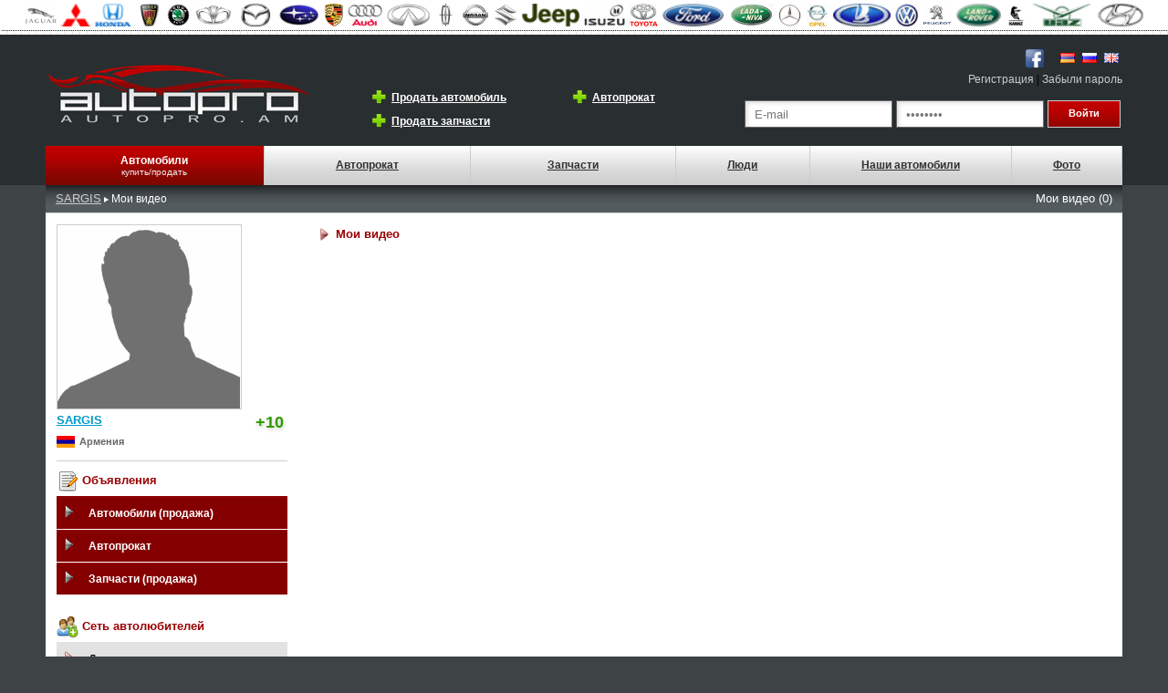

--- FILE ---
content_type: text/html; charset=UTF-8
request_url: https://autopro.am/user/video.php?id=2978
body_size: 4045
content:
<!DOCTYPE html PUBLIC "-//W3C//DTD XHTML 1.0 Transitional//EN" "http://www.w3.org/TR/xhtml1/DTD/xhtml1-transitional.dtd">
<html xmlns="http://www.w3.org/1999/xhtml">
<head>
<meta http-equiv="Content-Type" content="text/html; charset=utf-8" />
<title>SARGIS-ի վիդեոները - Autopro.am</title>
<link href="../styles/style.css" rel="stylesheet" type="text/css" />
<script type="text/javascript" src="../jqs/load.js"></script>
<script type="text/javascript" src="../jqs/form.js"></script>


<script type="text/javascript" src="../jqs/jquery-1.2.6.js"></script>
<script type="text/javascript" src="../jqs/jquery.fancybox.js"></script>
<script type="text/javascript" src="../jqs/jquery.metadata.js"></script>
</head>

<body>
<table width="1180" border="0" align="center" cellpadding="0" cellspacing="0">
<tr>  </tr>
</table>
<table width="100%" border="0" cellspacing="0" cellpadding="0">
  <tr>
    <td bgcolor="#FFFFFF">
    <table width="1180" border="0" cellspacing="3" cellpadding="1" align="center"><tr>
				
				  <td align="center"><a href="https://autopro.am/cars.php?make=818"><img title="Jaguar" border="0" height="25" src="https://autopro.am/images/logo/logo818.jpg"  height="25" /></a></td>
				
				
				
				  <td align="center"><a href="https://autopro.am/cars.php?make=73"><img title="Mitsubishi" border="0" height="25" src="https://autopro.am/images/logo/logo73.jpg"   /></a></td>
				
				
				
				  <td align="center"><a href="https://autopro.am/cars.php?make=67"><img title="Honda" border="0" height="25" src="https://autopro.am/images/logo/logo67.jpg"   /></a></td>
				
				
				
				  <td align="center"><a href="https://autopro.am/cars.php?make=1589"><img title="Rover" border="0" height="25" src="https://autopro.am/images/logo/logo1589.jpg"  height="25" /></a></td>
				
				
				
				  <td align="center"><a href="https://autopro.am/cars.php?make=1702"><img title="Skoda" border="0" height="25" src="https://autopro.am/images/logo/logo1702.jpg"  height="25" /></a></td>
				
				
				
				  <td align="center"><a href="https://autopro.am/cars.php?make=274"><img title="Daewoo" border="0" height="25" src="https://autopro.am/images/logo/logo274.jpg"  height="25" /></a></td>
				
				
				
				  <td align="center"><a href="https://autopro.am/cars.php?make=49"><img title="Mazda" border="0" height="25" src="https://autopro.am/images/logo/logo49.jpg"   /></a></td>
				
				
				
				  <td align="center"><a href="https://autopro.am/cars.php?make=1730"><img title="Subaru" border="0" height="25" src="https://autopro.am/images/logo/logo1730.jpg"  height="25" /></a></td>
				
				
				
				  <td align="center"><a href="https://autopro.am/cars.php?make=58"><img title="Porsche" border="0" height="25" src="https://autopro.am/images/logo/logo58.jpg"  height="25" /></a></td>
				
				
				
				  <td align="center"><a href="https://autopro.am/cars.php?make=3"><img title="AUDI" border="0" height="25" src="https://autopro.am/images/logo/logo3.jpg"  height="25" /></a></td>
				
				
				
				  <td align="center"><a href="https://autopro.am/cars.php?make=63"><img title="Infiniti" border="0" height="25" src="https://autopro.am/images/logo/logo63.jpg"  height="25" /></a></td>
				
				
				
				  <td align="center"><a href="https://autopro.am/cars.php?make=1044"><img title="Lincoln" border="0" height="25" src="https://autopro.am/images/logo/logo1044.jpg"  height="25" /></a></td>
				
				
				
				  <td align="center"><a href="https://autopro.am/cars.php?make=66"><img title="Nissan" border="0" height="25" src="https://autopro.am/images/logo/logo66.jpg"  height="25" /></a></td>
				
				
				
				  <td align="center"><a href="https://autopro.am/cars.php?make=1752"><img title="Suzuki" border="0" height="25" src="https://autopro.am/images/logo/logo1752.jpg"  height="25" /></a></td>
				
				
				
				  <td align="center"><a href="https://autopro.am/cars.php?make=62"><img title="Jeep" border="0" height="25" src="https://autopro.am/images/logo/logo62.jpg"   /></a></td>
				
				
				
				  <td align="center"><a href="https://autopro.am/cars.php?make=776"><img title="Isuzu" border="0" height="25" src="https://autopro.am/images/logo/logo776.jpg"  height="25" /></a></td>
				
				
				
				  <td align="center"><a href="https://autopro.am/cars.php?make=71"><img title="Toyota" border="0" height="25" src="https://autopro.am/images/logo/logo71.jpg"  height="25" /></a></td>
				
				
				
				  <td align="center"><a href="https://autopro.am/cars.php?make=72"><img title="Ford" border="0" height="25" src="https://autopro.am/images/logo/logo72.jpg"   /></a></td>
				
				
				
				  <td align="center"><a href="https://autopro.am/cars.php?make=1394"><img title="Niva" border="0" height="25" src="https://autopro.am/images/logo/logo1394.jpg"   /></a></td>
				
				
				
				  <td align="center"><a href="https://autopro.am/cars.php?make=1"><img title="Mercedes-Benz" border="0" height="25" src="https://autopro.am/images/logo/logo1.jpg"  height="25" /></a></td>
				
				
				
				  <td align="center"><a href="https://autopro.am/cars.php?make=48"><img title="Opel" border="0" height="25" src="https://autopro.am/images/logo/logo48.jpg"  height="25" /></a></td>
				
				
				
				  <td align="center"><a href="https://autopro.am/cars.php?make=74"><img title="VAZ (Lada)" border="0" height="25" src="https://autopro.am/images/logo/logo74.jpg"   /></a></td>
				
				
				
				  <td align="center"><a href="https://autopro.am/cars.php?make=47"><img title="Volkswagen" border="0" height="25" src="https://autopro.am/images/logo/logo47.jpg"  height="25" /></a></td>
				
				
				
				  <td align="center"><a href="https://autopro.am/cars.php?make=60"><img title="Peugeot" border="0" height="25" src="https://autopro.am/images/logo/logo60.jpg"  height="25" /></a></td>
				
				
				
				  <td align="center"><a href="https://autopro.am/cars.php?make=64"><img title="Land Rover" border="0" height="25" src="https://autopro.am/images/logo/logo64.jpg"   /></a></td>
				
				
				
				  <td align="center"><a href="https://autopro.am/cars.php?make=853"><img title="KAMAZ" border="0" height="25" src="https://autopro.am/images/logo/logo853.jpg"  height="25" /></a></td>
				
				
				
				  <td align="center"><a href="https://autopro.am/cars.php?make=61"><img title="UAZ" border="0" height="25" src="https://autopro.am/images/logo/logo61.jpg"   /></a></td>
				
				
				
				  <td align="center"><a href="https://autopro.am/cars.php?make=65"><img title="Hyundai" border="0" height="25" src="https://autopro.am/images/logo/logo65.jpg"   /></a></td>
				
				</tr></table>    </td>
  </tr>
</table>
<table width="100%" border="0" cellpadding="0" cellspacing="0" class="bot2">
  <tr>
    <td height="100" valign="bottom"><br />
      <table width="1180" border="0" align="center" cellpadding="0" cellspacing="0">
      <tr>
        <td width="334" height="98"><a href="https://autopro.am/"><img src="https://autopro.am/img/autopro.png"  border="0"/></a></td>
        <td width="416" align="left" valign="bottom"><table width="410" border="0" cellspacing="0" cellpadding="3">
          <tr>
            <td width="36" height="20" align="right"><a href="https://autopro.am/registration.php"><img src="https://autopro.am/img/plus2.png" border="0" /></a></td>
            <td width="172" valign="middle"><a href="https://autopro.am/registration.php" class="a_white">Продать автомобиль</a></td>
            <td width="36" height="20" align="right"><a href="https://autopro.am/registration.php"><img src="https://autopro.am/img/plus2.png" border="0" /></a></td>
            <td align="left" valign="middle"><a href="https://autopro.am/registration.php" class="a_white">Автопрокат</a></td>
            </tr>
            <tr>
              <td width="36" height="20" align="right"><a href="https://autopro.am/registration.php"><img src="https://autopro.am/img/plus2.png" border="0" /></a></td>
              <td width="172" valign="middle"><a href="https://autopro.am/registration.php" class="a_white">Продать запчасти</a></td>
              <td width="36" valign="middle">&nbsp;</td>
              <td width="142" valign="middle">&nbsp;</td>
            </tr>
          </table>          <br /></td>
        <td width="430" align="right" valign="bottom"><table width="57" border="0" cellspacing="0" cellpadding="4">
          <tr>
          <td width="50"><a href="http://www.facebook.com/Autopro.am"><img title="Присоединяйтесь к нам на Facebook" src="https://autopro.am/img/facebook.png" width="24" height="24" border="0" /></a></td>
            <td width="50">
            <div id="fb-root"></div>
<script>(function(d, s, id) {
  var js, fjs = d.getElementsByTagName(s)[0];
  if (d.getElementById(id)) return;
  js = d.createElement(s); js.id = id;
  js.src = "//connect.facebook.net/en_US/all.js#xfbml=1";
  fjs.parentNode.insertBefore(js, fjs);
}(document, 'script', 'facebook-jssdk'));</script>
<div class="fb-like" data-href="https://www.facebook.com/Autopro.am" data-send="false" data-layout="button_count" data-width="70" data-show-faces="true"></div>
            </td>
            <td width="16"><a href="https://autopro.am/"><img src="https://autopro.am/img/am_flag.png" width="16" height="11" border="0" /></a></td>
            <td width="15"><a href="https://autopro.am/index.php?lg=3"><img src="https://autopro.am/img/ru_flag.png" width="16" height="11" border="0" /></a></td>
            <td width="15"><a href="https://autopro.am/index.php?lg=2"><img src="https://autopro.am/img/en_flag.png" width="16" height="11" border="0" /></a></td>
          </tr>
        </table>          <a href="https://autopro.am/registration.php" class="a_log_w">Регистрация</a> | <a href="https://autopro.am/forgot.php" class="a_log_w">Забыли пароль</a><br />
          <br />
          
          <form action="https://autopro.am/inc/login.php" method="post">
            <table width="390" border="0" cellspacing="0" cellpadding="2">
              <tr>
            <td width="152"><input name="log_email" type="text" class="input_log" id="log_email" value="E-mail" onclick="delmail()" onblur="fillmail()" /></td>            <td width="171"><input autocomplete="off" name="log_pass" type="password" class="input_log" id="log_pass" value="Ծածկագիր" onclick="delpass()" onblur="fillpass()" /></td>
            <td width="55"><input name="button" type="submit" class="input_but2" id="button" value="Войти" />
            <input type="hidden" name="lgg" value="" />
            </td>
          </tr>
          <tr>
            <td colspan="2"></td>
            <td>&nbsp;</td>
          </tr>
    </table>
      </form>
      </td>
      </tr>
    </table>
      <table width="1180" height="43" border="0" align="center" cellpadding="0" cellspacing="0" >
        <tr>
          <td width="170" height="41" align="center" background="https://autopro.am/img/td2.png" class="right_r"><a href="https://autopro.am/cars.php" class="a_f">Автомобили</a><br />
            <span class="m_sw">купить/продать</span></td>
          <td width="160" align="center" background="https://autopro.am/img/td.png" class="right_r"><a  class="a_mainm" href="https://autopro.am/rent.php">Автопрокат</a></td>
          <td width="159" height="41" align="center" background="https://autopro.am/img/td.png" class="right_r"><a class="a_mainm" href="https://autopro.am/carparts.php">Запчасти</a></td>
          <td width="103" align="center" background="https://autopro.am/img/td.png" class="right_r"><a class="a_mainm" href="https://autopro.am/user/">Люди</a></td>
          <td width="156" align="center" background="https://autopro.am/img/td.png" class="right_r"><a class="a_mainm" href="https://autopro.am/user/autos.php">Наши автомобили</a></td>
          
          <td width="84" height="41" align="center" background="https://autopro.am/img/td.png" class="right_r"><a class="a_mainm" href="https://autopro.am/user/galleries.php">Фото</a></td>
        </tr>
    </table></td>
  </tr>
</table>
<table background="../img/s_bg.jpg" width="1180" border="0" align="center" cellpadding="0" cellspacing="0">
  <tr>
    <td height="30" valign="middle" class="bot"><table width="99%" border="0" align="center" cellpadding="5" cellspacing="0">
      <tr>
        <td width="452">
         
        <a href="https://autopro.am/user/profile.php?id=2978" class="a_reg">SARGIS</a>        <img src="../img/arr.png" width="5" height="6" /> <span class="white">Мои видео</span></td>
        <td width="17">&nbsp;</td>
        <td width="244">&nbsp;</td>
        <td width="415" align="right"><span class="search_param">Мои видео (0)</span></td>
        </tr>
    </table></td>
  </tr>
</table>
<table width="1180" border="0" align="center" cellpadding="0" cellspacing="0">
  <tr>  </tr>
</table>
<table width="1180" border="0" align="center" cellpadding="10" cellspacing="0">
  <tr>
    <td width="215" height="560" valign="top" bgcolor="#FFFFFF">
    
<table width="100%" border="0" cellspacing="0" cellpadding="2">

      <tr>
        <td valign="top">
         <a href="https://autopro.am/user/profile.php?id=2978"><img src="../img/nophoto.gif" width="200"  class="all_hayt" /></a>        </td>
      </tr>
            <tr>
        <td><a href="https://autopro.am/user/profile.php?id=2978"><h1>SARGIS</h1></a> <span class="user_rating">+10</span></td>
      </tr>
      <tr>
        <td>
          <table width="100%" border="0" align="left" cellpadding="0" cellspacing="0">
            <tr>
              <td width="25">
                <img align="left" src="https://autopro.am/images/searches/img41.jpg" width="20" height="13" border="0" title="Армения " /></td>
              <td class="price_amd">Армения</td>
              </tr>
  </table>
          </td>
      </tr>
      <tr>
        <td>
          
		<table width="100%" cellpadding="0" cellspacing="0">
		<tr>
  <td width="25" align="left"></td>
  
    <td align="left"></td>
  </tr>
</table>          </td>
      </tr>
              <tr>
        <td><hr size="1" class="top_r" /></td>
      </tr>
      <tr>
        <td class="head_aut"><img src="../img/edit.png" width="24" height="24" border="0" align="absmiddle" /> Объявления</td>
      </tr>
      <tr>
        <td><ul class="sidenav">
          <li> <a href="https://autopro.am/user/cars.php?id=2978">Автомобили (продажа)</a></li>
          <li> <a href="https://autopro.am/user/rent.php?id=2978">Автопрокат</a></li>
          <li> <a href="https://autopro.am/user/parts.php?id=2978">Запчасти (продажа)</a></li>
          </ul></td>
      </tr>
      <tr>
        <td class="head_aut">&nbsp;</td>
      </tr>
      <tr>
        <td class="head_aut"><img src="../images/users.png" width="24" height="24" align="absmiddle" /> Сеть автолюбителей</td>
      </tr>
      <tr>
        <td>
                <ul class="sidenav2">
          <li> <a href="https://autopro.am/user/friends.php?id=2978">Друзья</a></li>
        <li> <a href="https://autopro.am/user/garage.php?id=2978">Гараж (мои автомобили)</a></li>
          <li> <a href="https://autopro.am/user/video.php?id=2978">Мои видео</a></li>
          <li> <a href="https://autopro.am/user/photo.php?id=2978">Мои фотоальбомы</a></li>
          <li> <a href="https://autopro.am/user/blogs.php?id=2978">Блог (мои темы)</a></li>
          <li> <a href="https://autopro.am/user/forums.php?id=2978">Форум (мои темы)</a></li>
          </ul></td>
      </tr>
      <tr>
        <td class="head_aut">&nbsp;</td>
      </tr>
      <tr>
        <td class="head_aut">&nbsp;</td>
      </tr>
      <tr>
        <td class="head_aut"><table width="178" border="0" cellspacing="0" cellpadding="3">
  <tr>
    <td width="172">
      <script>function fbs_click() {u=location.href;t=document.title;window.open('http://www.facebook.com/sharer.php?u='+encodeURIComponent(u)+'&t='+encodeURIComponent(t),'sharer','toolbar=0,status=0,width=500,height=436');return false;}</script><style> html .fb_share_link { padding:2px 0 0 20px; height:16px; background:url(http://static.ak.facebook.com/images/share/facebook_share_icon.gif?6:26981) no-repeat top left; }</style><a rel="nofollow" href="http://www.facebook.com/share.php?u=<;url>" onclick="return fbs_click()" target="_blank" class="fb_share_link">Share</a>
    </td>
  </tr>
  </table>



</td>
      </tr>
      <tr>
        <td class="head_aut">&nbsp;</td>
      </tr>
      </table>
</td>
    <td width="895" valign="top" bgcolor="#FFFFFF">
    <table width="100%" border="0" cellspacing="0" cellpadding="5">
      <tr>
        <td width="60%" class="head_aut"><img src="../img/ar_r2.png" width="16" height="16" hspace="5" align="left" />Мои видео</td>
        <td width="40%" align="right" class="head_aut">
                </td>
      </tr>
      <tr>
        <td colspan="2"><table cellpadding="5" width="500">  
 <tr>  
        </tr><tr>
		<td colspan="4"></td>
		</tr>      </table>
        
        
        </td>
      </tr>
    </table></td>
  </tr>
</table>
<table width="1180" border="0" align="center" cellpadding="0" cellspacing="0" bgcolor="#EDEDED" class="top_r">
  <tr>
    <td height="114" align="center"><table width="95%" border="0" cellspacing="0" cellpadding="0">
      <tr>
        <td width="22%" align="left" valign="middle"><li> <a href="https://autopro.am/cars.php" class="a_search">Автомобили</a>
        <li> <a class="a_search" href="https://autopro.am/rent.php">Автопрокат</a>
        <li> <a class="a_search" href="https://autopro.am/carparts.php">Запчасти</a>
        </td>
        <td width="22%" align="left" valign="middle">
        <li> <a class="a_search" href="https://autopro.am/user/index.php">Люди</a>
        <li> <a class="a_search" href="https://autopro.am/user/autos.php">Наши автомобили</a>
<li> <a class="a_search" href="https://autopro.am/forum/index.php">Форум</a>
        
</td>
        <td width="30%" align="left" valign="middle">
        <li> <a class="a_search" href="https://autopro.am/user/ourblogs.php">Блоги</a>
        <li> <a class="a_search" href="https://autopro.am/user/galleries.php">Фото</a>
        <li> <a class="a_search" href="https://autopro.am/user/ourvideos.php">Видео</a>
        </td>
        <td width="26%" align="right">
        <span class="search_params">© Copyright AutoPro.am 2012-2025</span><br />
        <img vspace="5" src="https://autopro.am/img/eml.jpg" width="150" height="19" /><br /><br />


<!--LiveInternet counter--><script type="text/javascript"><!--
document.write("<a href='http://www.liveinternet.ru/click' "+
"target=_blank><img src='//counter.yadro.ru/hit?t39.5;r"+
escape(document.referrer)+((typeof(screen)=="undefined")?"":
";s"+screen.width+"*"+screen.height+"*"+(screen.colorDepth?
screen.colorDepth:screen.pixelDepth))+";u"+escape(document.URL)+
";h"+escape(document.title.substring(0,80))+";"+Math.random()+
"' alt='' title='LiveInternet' "+
"border='0' width='31' height='31'><\/a>")
//--></script><!--/LiveInternet-->
<!-- Yandex.Metrika counter -->
<script type="text/javascript" >
   (function(m,e,t,r,i,k,a){m[i]=m[i]||function(){(m[i].a=m[i].a||[]).push(arguments)};
   m[i].l=1*new Date();k=e.createElement(t),a=e.getElementsByTagName(t)[0],k.async=1,k.src=r,a.parentNode.insertBefore(k,a)})
   (window, document, "script", "https://mc.yandex.ru/metrika/tag.js", "ym");

   ym(53330164, "init", {
        clickmap:true,
        trackLinks:true,
        accurateTrackBounce:true,
        webvisor:true
   });
</script>
<noscript><div><img src="https://mc.yandex.ru/watch/53330164" style="position:absolute; left:-9999px;" alt="" /></div></noscript>
<!-- /Yandex.Metrika counter -->
        </td>
      </tr>
    </table></td>
  </tr>
</table>

</body>
</html>

--- FILE ---
content_type: text/css
request_url: https://autopro.am/styles/style.css
body_size: 7122
content:
BODY {
	FONT-SIZE: 11px;
	MARGIN: 0px;
	COLOR: #FFF;
	FONT-FAMILY: Tahoma, Geneva, sans-serif;
	TEXT-DECORATION: none;
	background-color: #3E4446;
	font-weight: normal;
}
TD {
	FONT-SIZE: 12px;
	FONT-FAMILY: Tahoma, Geneva, sans-serif;
	TEXT-DECORATION: none;
	color: #000;
	font-weight: normal;
}
.TD13 {
	FONT-SIZE: 13px;
	FONT-FAMILY: Arial, Helvetica, sans-serif;
	TEXT-DECORATION: none;
	color: #000;
	font-weight: normal;
}
.TDk {
	FONT-SIZE: 13px;
	FONT-FAMILY: Arial, Helvetica, sans-serif;
	TEXT-DECORATION: none;
	color: #000;
	font-weight: normal;
	border-radius: 8px 8px 8px 8px;
}
h1 {
	FONT-SIZE: 13px;
	FONT-FAMILY: Tahoma, Geneva, sans-serif;
	TEXT-DECORATION: underline;
	color: #0099CC;
	font-weight: bold;
	display:inline;
	margin: 0px;
	padding: 0px;
}
h2 {
	FONT-SIZE: 13px;
	FONT-FAMILY: Tahoma, Geneva, sans-serif;
	TEXT-DECORATION: none;
	color: #000;
	font-weight: bold;
	display:inline;
	margin: 0px;
	padding: 0px;
}
.user_rating {
	FONT-SIZE: 18px;
	FONT-FAMILY: Tahoma, Geneva, sans-serif;
	TEXT-DECORATION: none;
	font-weight:bold;
	float: right;
	padding-right:4px;
	padding-bottom:0px;
	padding-top:0px;
	padding-left:0px;
	color: #390;
	text-shadow:1px 2px 4px #CCCCCC;
	vertical-align:middle;
}
.user_rating_sm {
	FONT-SIZE: 10px;
	FONT-FAMILY: Tahoma, Geneva, sans-serif;
	TEXT-DECORATION: none;
	font-weight:bold;
	float: right;
	padding-right:4px;
	padding-bottom:0px;
	padding-top:0px;
	padding-left:0px;
	color: #390;
	text-shadow:1px 2px 4px #CCCCCC;
	vertical-align:middle;
}
.car_param {
	FONT-SIZE: 14px;
	FONT-FAMILY: Tahoma, Geneva, sans-serif;
	TEXT-DECORATION: none;
	font-weight:bold;
	color: #333;
}
.user_garage {
	FONT-SIZE: 16px;
	font-family: Arial, Helvetica, sans-serif;
	font-weight:bold;
	TEXT-DECORATION: none;
	color: #900;
}
.all {
	border: 1pt solid #999;
	margin: 0px;
	padding: 0px;
}
.all2 {
	border: 1pt solid #CCC;
}
.all_mes {
	border: thin inset #CCCCCC;
}
.all_mes2 {
	border: thin solid #CCCCCC;
}
.all_p {
	border: 1pt solid #666;
}
.all_nm {
	border: 1pt solid #CCC;
}
.all_3 {
	border-top-width: 1pt;
	border-right-width: 1pt;
	border-bottom-width: 1pt;
	border-left-width: 1pt;
	border-top-style: solid;
	border-right-style: solid;
	border-bottom-style: none;
	border-left-style: solid;
	border-top-color: #CCC;
	border-right-color: #CCC;
	border-bottom-color: #CCC;
	border-left-color: #CCC;
}

.all_ob {
	border: 1pt solid #CCC;
	border-spacing: 2px;
	border-radius: 0px;
	background-color: #FFF;
	box-shadow: 0px 4px 5px 0px #F3F3F3;
	text-align: left;
}
.all_ob:hover {
	border: 1pt solid #999999;
	border-spacing: 2px;
	border-radius: 0px;
	background-color: #FFF;
	box-shadow: 0px 0px 10px 2px #CCC;
}
.all_ob_spec {
	border: 3pt solid #CC0;
	border-spacing: 2px;
	border-radius: 0px;
	background-color: #fff;
	box-shadow: 0px 4px 5px 0px #F3F3F3;
	text-align: left;
}
.all_ob_spec:hover {
	border: 3pt solid #CC0;
	border-spacing: 2px;
	border-radius: 0px;
	background-color: #fff;
	box-shadow: 0px 0px 10px 2px #CCC;
}
.all_ob22 {
	border: 3pt solid  #900;
	border-spacing: 2px;
	border-radius: 0px;
	background-color: #FFF;
	box-shadow: 0px 0px 10px 2px #CCC;
}
.all_search {
	border: 1pt solid #CCC;
	border-spacing: 2px;
	border-radius: 0px;
	background-color: #FFF;
	box-shadow: 0px 4px 5px 0px #F3F3F3;
	text-align: left;
}
.all_autolife {
	border: 1pt solid #CCC;
	border-spacing: 0px;
	border-radius: 0px;
	background-color: #FFF;
	box-shadow: 3px 4px 5px 0px #F3F3F3;
	text-align: left;
	margin: 0px;
	padding: 0px;
}
.table_info {
	border-spacing: 2px;
	border-radius: 0px;
	background-color: #BC0100;
	box-shadow: 0px 4px 5px 0px #F3F3F3;
	text-align: left;
	font-family: Tahoma, Geneva, sans-serif;
	font-size: 12px;
	color: #FFF;
	border-top-style: none;
	border-right-style: none;
	border-bottom-style: none;
	border-left-style: none;
}
.table_info_ok {
	border-spacing: 2px;
	border-radius: 0px;
	background-color: #339933;
	box-shadow: 0px 4px 5px 0px #F3F3F3;
	text-align: left;
	font-family: Tahoma, Geneva, sans-serif;
	font-size: 12px;
	color: #FFF;
	border-top-style: none;
	border-right-style: none;
	border-bottom-style: none;
	border-left-style: none;
}


.all_hayt {
	border: 1pt solid #CCC;
	background-color: #FFF;
	margin: 0px;
	padding: 0px;
}
.all_ad {
	border: 2pt solid #CCCC00;
	background-color: #FFF;
	margin: 0px;
	padding: 0px;
}

.all_glav {
	background-color: #FFF;
	margin: 0px;
	padding: 0px;
	border-top-width: 1pt;
	border-right-width: 1pt;
	border-bottom-width: 1pt;
	border-left-width: 1pt;
	border-top-style: solid;
	border-right-style: solid;
	border-bottom-style: none;
	border-left-style: solid;
	border-top-color: #CCC;
	border-right-color: #CCC;
	border-bottom-color: #CCC;
	border-left-color: #CCC;
}




.lr {
	border-top-width: 1pt;
	border-right-width: 1pt;
	border-bottom-width: 1pt;
	border-left-width: 1pt;
	border-top-style: none;
	border-right-style: none;
	border-bottom-style: none;
	border-left-style: solid;
	border-top-color: #CCC;
	border-right-color: #CCC;
	border-bottom-color: #CCC;
	border-left-color: #CCC;
}

.right_r {
	border-top-width: 1pt;
	border-right-width: 1pt;
	border-bottom-width: 1pt;
	border-left-width: 1pt;
	border-top-style: none;
	border-right-style: solid;
	border-bottom-style: none;
	border-left-style: none;
	border-top-color: #CCC;
	border-right-color: #CCC;
	border-bottom-color: #CCC;
	border-left-color: #CCC;
}
.right_r2 {
	border-top-width: 1pt;
	border-right-width: 1pt;
	border-bottom-width: 1pt;
	border-left-width: 1pt;
	border-top-style: none;
	border-right-style: dotted;
	border-bottom-style: none;
	border-left-style: none;
	border-top-color: #FFF;
	border-right-color: #FFF;
	border-bottom-color: #FFF;
	border-left-color: #FFF;
}
.bot {
	border-top-width: 1pt;
	border-right-width: 1pt;
	border-bottom-width: 1pt;
	border-left-width: 1pt;
	border-top-style: none;
	border-right-style: none;
	border-bottom-style: solid;
	border-left-style: none;
	border-top-color: #CCC;
	border-right-color: #CCC;
	border-bottom-color: #CCC;
	border-left-color: #CCC;
}
.bot_dot {
	border-top-width: 1pt;
	border-right-width: 1pt;
	border-bottom-width: 1pt;
	border-left-width: 1pt;
	border-top-style: none;
	border-right-style: none;
	border-bottom-style: solid;
	border-left-style: none;
	border-top-color: #CCC;
	border-right-color: #CCC;
	border-bottom-color: #CCC;
	border-left-color: #CCC;
}
.bot_dot2 {
	border-top-width: 1pt;
	border-right-width: 1pt;
	border-bottom-width: 1pt;
	border-left-width: 1pt;
	border-top-style: none;
	border-right-style: none;
	border-bottom-style: dotted;
	border-left-style: none;
	border-top-color: #CCC;
	border-right-color: #CCC;
	border-bottom-color: #CCC;
	border-left-color: #CCC;
}


.bot2 {
	border-top-width: 1pt;
	border-right-width: 1pt;
	border-left-width: 1pt;
	border-top-style: dotted;
	border-right-style: none;
	border-left-style: none;
	border-top-color: #E9E9E9;
	border-right-color: #E9E9E9;
	border-bottom-color: #E9E9E9;
	border-left-color: #E9E9E9;
	background-image: url(../img/lines.png);
	background-repeat: repeat-x;
	background-color: #292F30;
}
.foot2 {
	border-top-width: 1pt;
	border-right-width: 1pt;
	border-bottom-width: 1pt;
	border-left-width: 1pt;
	border-top-style: dotted;
	border-right-style: none;
	border-bottom-style: none;
	border-left-style: none;
	border-top-color: #CCC;
	border-right-color: #CCC;
	border-bottom-color: #CCC;
	border-left-color: #CCC;
}
.top_r {
	border-top-width: 1pt;
	border-right-width: 1pt;
	border-bottom-width: 1pt;
	border-left-width: 1pt;
	border-top-style: solid;
	border-right-style: none;
	border-bottom-style: none;
	border-left-style: none;
	border-top-color: #CCC;
	border-right-color: #CCC;
	border-bottom-color: #CCC;
	border-left-color: #CCC;
}
A {
	FONT-SIZE: 12px;
	COLOR: #000000;
	text-decoration: none;
	font-weight: bold;
	text-decoration: underline;
	font-family: Tahoma, Geneva, sans-serif;
}

A:hover {
	FONT-SIZE: 12px;
	COLOR: #000;
	font-weight: bold;
	text-decoration: none;
	left: auto;
	background-position: left;
	font-family: Tahoma, Geneva, sans-serif;
}
.a_forum {
	FONT-SIZE: 11px;
	COLOR: #336600;
	FONT-FAMILY: Tahoma, Geneva, sans-serif;
	font-style: normal;
	text-decoration: underline;
	font-weight: bold;
	line-height: normal;
}



.a_forum:hover {
	FONT-SIZE: 11px;
	COLOR: #000000;
	FONT-FAMILY: Tahoma, Geneva, sans-serif;
	font-weight: bold;
	text-decoration: underline;
	font-style: normal;
	line-height: normal;
	left: auto;
	clip:  rect(auto auto auto auto);
	background-position: left;
}
.minus {
	FONT-SIZE: 12px;
	COLOR: #F00;
	text-decoration: none;
	font-weight: bold;
	font-family: Tahoma, Geneva, sans-serif;
}

.shtap {
	FONT-SIZE: 11px;
	COLOR: #F00;
	text-decoration: none;
	font-weight: bold;
	font-family: Tahoma, Geneva, sans-serif;
}

.payman {
	FONT-SIZE: 11px;
	COLOR: #456600;
	text-decoration: none;
	font-weight: bold;
	font-family: Tahoma, Geneva, sans-serif;
}
.norbervac {
	FONT-SIZE: 11px;
	COLOR: #000000;
	text-decoration: none;
	font-weight: bold;
	font-family: Tahoma, Geneva, sans-serif;
}

.reg_err {
	FONT-SIZE: 11px;
	COLOR: #F00;
	text-decoration: none;
	font-weight: bold;
	font-family: Tahoma, Geneva, sans-serif;
	background-color: #F3F3F3;
	padding: 5px;
	margin: 0px;
}
.reg_ok {
	FONT-SIZE: 14px;
	COLOR: #093;
	text-decoration: none;
	font-weight: bold;
	font-family: Tahoma, Geneva, sans-serif;
}


.reg {
	FONT-SIZE: 12px;
	COLOR: #F00;
	text-decoration: none;
	font-weight: normal;
	font-family: Tahoma, Geneva, sans-serif;
}
.note {
	font-size: 11px;
	font-style: italic;
	font-weight: bold;
	color: #666;
}
.note2 {
	font-size: 11px;
	font-weight: bold;
	color: #F00;
}
.plus {
	FONT-SIZE: 12px;
	COLOR: #196F92;
	text-decoration: none;
	font-weight: bold;
	font-family: Tahoma, Geneva, sans-serif;
}
.plus2 {
	FONT-SIZE: 16px;
	COLOR: #336600;
	text-decoration: none;
	font-weight: bold;
	font-family: Arial, Helvetica, sans-serif;
}
.minus2 {
	FONT-SIZE: 16px;
	COLOR: #FF0000;
	text-decoration: none;
	font-weight: bold;
	font-family: Arial, Helvetica, sans-serif;
}


.a_log {
	FONT-SIZE: 11px;
	COLOR: #16688B;
	text-decoration: none;
	font-weight: bold;
	font-family: Tahoma, Geneva, sans-serif;
}
.a_log:hover {
	FONT-SIZE: 11px;
	COLOR: #000;
	font-weight: bold;
	text-decoration: none;
	left: auto;
	background-position: left;
	font-family: Tahoma, Geneva, sans-serif;
}
.a_log_w {
	FONT-SIZE: 12px;
	COLOR: #CCCCCC;
	text-decoration: none;
	font-weight: normal;
	font-family: Tahoma, Geneva, sans-serif;
}
.a_log_w:hover {
	FONT-SIZE: 12px;
	COLOR: #FFF;
	font-weight: normal;
	text-decoration: none;
	left: auto;
	background-position: left;
	font-family: Tahoma, Geneva, sans-serif;
}
.a_f {
	FONT-SIZE: 12px;
	COLOR: #FFF;
	text-decoration: none;
	font-weight: bold;
	font-family: Tahoma, Geneva, sans-serif;
}
.a_f:hover {
	FONT-SIZE: 12px;
	COLOR: #FFF;
	text-decoration: underline;
	left: auto;
	background-position: left;
	font-family: Tahoma, Geneva, sans-serif;
	font-weight: bold;
}
.a_white {
	FONT-SIZE: 12px;
	COLOR: #FFF;
	text-decoration: underline;
	font-weight: bold;
	font-family: Tahoma, Geneva, sans-serif;
}
.a_white:hover {
	FONT-SIZE: 12px;
	COLOR: #F8F8F8;
	text-decoration: none;
	left: auto;
	background-position: left;
	font-family: Tahoma, Geneva, sans-serif;
	font-weight: bold;
}
.a_white_b {
	FONT-SIZE: 15px;
	COLOR: #FFF;
	text-decoration: none;
	font-weight: bold;
	font-family: Tahoma, Geneva, sans-serif;
}
.a_white_b:hover {
	FONT-SIZE: 15px;
	COLOR: #F8F8F8;
	text-decoration: underline;
	left: auto;
	background-position: left;
	font-family: Tahoma, Geneva, sans-serif;
	font-weight: bold;
}
.a_white_n {
	FONT-SIZE: 12px;
	COLOR: #FFF;
	text-decoration: none;
	font-family: Tahoma, Geneva, sans-serif;
	font-weight: normal;
}
.a_white_n:hover {
	FONT-SIZE: 12px;
	COLOR: #FFF;
	text-decoration: underline;
	font-family: Tahoma, Geneva, sans-serif;
	font-weight: normal;
}
.search_param {
	FONT-SIZE: 13px;
	COLOR: #FFF;
	text-decoration: none;
	font-weight: normal;
	font-family: Tahoma, Geneva, sans-serif;
}

.a_s {
	FONT-SIZE: 10px;
	COLOR: #666;
	text-decoration: none;
	font-weight: bold;
}

.a_s:hover {
	FONT-SIZE: 10px;
	COLOR: #A21118;
	font-weight: bold;
	text-decoration: none;
	left: auto;
	background-position: left;
}
.a_filtr {
	FONT-SIZE: 11px;
	COLOR: #333;
	text-decoration: none;
	font-weight: bold;
	font-family: Tahoma, Geneva, sans-serif;
}

.a_filtr:hover {
	FONT-SIZE: 11px;
	COLOR: #990400;
	font-weight: bold;
	text-decoration: none;
	left: auto;
	background-position: left;
	font-family: Tahoma, Geneva, sans-serif;
}
.a_sw {
	FONT-SIZE: 10px;
	COLOR: #CCC;
	text-decoration: none;
	font-weight: bold;
}

.a_sw:hover {
	FONT-SIZE: 10px;
	COLOR: #A21118;
	font-weight: bold;
	text-decoration: none;
	left: auto;
	background-position: left;
}
.a_n {
	FONT-SIZE: 11px;
	COLOR: #A90200;
	text-decoration: none;
	font-weight: bold;
	font-family: Tahoma, Geneva, sans-serif;
}

.a_n:hover {
	FONT-SIZE: 11px;
	COLOR: #000;
	font-weight: bold;
	text-decoration: none;
	left: auto;
	background-position: left;
	font-family: Tahoma, Geneva, sans-serif;
}
.r_red {
	text-decoration: none;
	border: 1px solid #900;
}

.a_reg {
	FONT-SIZE: 13px;
	COLOR: #CCC;
	text-decoration: underline;
	font-weight: normal;
	font-family: Tahoma, Geneva, sans-serif;
}

.a_reg:hover {
	FONT-SIZE: 13px;
	COLOR: #FFF;
	font-weight: normal;
	text-decoration: none;
	left: auto;
	background-position: left;
	font-family: Tahoma, Geneva, sans-serif;
}
.a_add {
	FONT-SIZE: 13px;
	COLOR: #FFF;
	text-decoration: underline;
	font-weight: normal;
	font-family: Tahoma, Geneva, sans-serif;
}

.a_add:hover {
	FONT-SIZE: 13px;
	COLOR: #CCC;
	font-weight: normal;
	text-decoration: none;
	left: auto;
	background-position: left;
	font-family: Tahoma, Geneva, sans-serif;
}
.a_shtap {
	FONT-SIZE: 13px;
	COLOR: #259A16;
	text-decoration: none;
	font-weight: bold;
}

.a_shtap:hover {
	FONT-SIZE: 13px;
	COLOR: #000;
	font-weight: bold;
	text-decoration: none;
	left: auto;
	background-position: left;
}
.a_all {
	FONT-SIZE: 10px;
	COLOR: #333;
	text-decoration: none;
	font-weight: bold;
}

.a_all:hover {
	FONT-SIZE: 10px;
	COLOR: #000;
	font-weight: bold;
	text-decoration: none;
	left: auto;
	background-position: left;
}
.a_search {
	FONT-SIZE: 13px;
	COLOR: #A70300;
	text-decoration: underline;
	font-weight: bold;
	font-family: Tahoma, Geneva, sans-serif;
}

.a_search:hover {
	FONT-SIZE: 13px;
	COLOR: #000;
	font-weight: bold;
	text-decoration: none;
	left: auto;
	background-position: left;
	font-family: Tahoma, Geneva, sans-serif;
}
.a_search2 {
	FONT-SIZE: 12px;
	COLOR: #0099CC;
	text-decoration: underline;
	font-weight: bold;
	font-family: Tahoma, Geneva, sans-serif;
}

.a_search2:hover {
	FONT-SIZE: 12px;
	COLOR: #0099CC;
	font-weight: bold;
	text-decoration: none;
	left: auto;
	background-position: left;
	font-family: Tahoma, Geneva, sans-serif;
}
.a_search3 {
	FONT-SIZE: 11px;
	COLOR: #060;
	text-decoration: underline;
	font-weight: bold;
	font-family: Tahoma, Geneva, sans-serif;
}

.a_search3:hover {
	FONT-SIZE: 11px;
	COLOR: #000;
	font-weight: bold;
	text-decoration: none;
	left: auto;
	background-position: left;
	font-family: Tahoma, Geneva, sans-serif;
}
.a_azd {
	FONT-SIZE: 11px;
	COLOR: #0099CC;
	text-decoration: none;
	font-weight: bold;
	font-family: Tahoma, Geneva, sans-serif;
}

.a_azd:hover {
	FONT-SIZE: 11px;
	COLOR: #000;
	font-weight: bold;
	text-decoration: none;
	left: auto;
	background-position: left;
	font-family: Tahoma, Geneva, sans-serif;
}
.a_azd2 {
	FONT-SIZE: 11px;
	COLOR: #444;
	text-decoration: none;
	font-weight: bold;
	font-family: Tahoma, Geneva, sans-serif;
}

.a_azd2:hover {
	FONT-SIZE: 11px;
	COLOR: #000;
	font-weight: bold;
	text-decoration: none;
	left: auto;
	background-position: left;
	font-family: Tahoma, Geneva, sans-serif;
}
.a_men_l {
	FONT-SIZE: 12px;
	COLOR: #333 ;
	text-decoration: underline;
	font-weight: bold;
	font-family: Tahoma, Geneva, sans-serif;
}

.a_men_l:hover {
	FONT-SIZE: 12px;
	COLOR: #000;
	font-weight: bold;
	text-decoration: none;
	left: auto;
	background-position: left;
	font-family: Tahoma, Geneva, sans-serif;
}

.a_men_l2 {
	FONT-SIZE: 12px;
	COLOR: #060 ;
	text-decoration: underline;
	font-weight: bold;
	font-family: Tahoma, Geneva, sans-serif;
}

.a_men_l2:hover {
	FONT-SIZE: 12px;
	COLOR: #000;
	font-weight: bold;
	text-decoration: none;
	left: auto;
	background-position: left;
	font-family: Tahoma, Geneva, sans-serif;
}
.a_friend {
	FONT-SIZE: 12px;
	COLOR: #060 ;
	text-decoration: underline;
	font-weight: bold;
	font-family: Tahoma, Geneva, sans-serif;
	cursor:pointer;
}

.a_friend:hover {
	FONT-SIZE: 12px;
	COLOR: #000;
	font-weight: bold;
	text-decoration: none;
	left: auto;
	background-position: left;
	font-family: Tahoma, Geneva, sans-serif;
}
.a_vid {
	FONT-SIZE: 11px;
	COLOR: #333;
	text-decoration: none;
	font-weight: bold;
	font-family: Tahoma, Geneva, sans-serif;
}

.a_vid:hover {
	FONT-SIZE: 11px;
	COLOR: #000;
	font-weight: bold;
	text-decoration: none;
	left: auto;
	background-position: left;
	font-family: Tahoma, Geneva, sans-serif;
}
.a_all_h {
	FONT-SIZE: 12px;
	COLOR: #900;
	text-decoration: underline;
	font-weight: bold;
	font-family: Tahoma, Geneva, sans-serif;
}

.a_all_h:hover {
	FONT-SIZE: 12px;
	COLOR: #900;
	font-weight: bold;
	text-decoration: none;
	left: auto;
	background-position: left;
	font-family: Tahoma, Geneva, sans-serif;
}
.a_parts {
	FONT-SIZE: 11px;
	COLOR: #333333;
	text-decoration: underline;
	font-weight: bold;
	font-family: Tahoma, Geneva, sans-serif;
}

.a_parts:hover {
	FONT-SIZE: 11px;
	COLOR: #000000;
	font-weight: bold;
	text-decoration: none;
	left: auto;
	background-position: left;
	font-family: Tahoma, Geneva, sans-serif;
}
.a_mainm {
	FONT-SIZE: 12px;
	COLOR: #333;
	text-decoration: underline;
	font-weight: bold;
	font-family: Tahoma, Geneva, sans-serif;
}

.a_mainm:hover {
	FONT-SIZE: 12px;
	COLOR: #333;
	font-weight: bold;
	text-decoration: none;
	left: auto;
	background-position: left;
	font-family: Tahoma, Geneva, sans-serif;
}
.a_spec {
	FONT-SIZE: 11px;
	COLOR: #333333;
	font-weight: bold;
	text-decoration: none;
	left: auto;
	background-position: left;
	font-family: Tahoma, Geneva, sans-serif;
}

.a_spec:hover {
	FONT-SIZE: 11px;
	COLOR: #333333;
	text-decoration: underline;
	font-weight: bold;
	font-family: Tahoma, Geneva, sans-serif;
}
.a_infoo {
	FONT-SIZE: 11px;
	COLOR: #333333;
	text-decoration: underline;
	font-weight: bold;
	font-family: Tahoma, Geneva, sans-serif;
}

.a_infoo:hover {
	FONT-SIZE: 11px;
	COLOR: #000000;
	font-weight: bold;
	text-decoration: none;
	left: auto;
	background-position: left;
	font-family: Tahoma, Geneva, sans-serif;
}
.a_news {
	FONT-SIZE: 16px;
	COLOR: #000000;
	text-decoration: none;
	font-weight: bold;
	font-family: Tahoma, Geneva, sans-serif;
}


.a_news:hover {
	FONT-SIZE: 16px;
	COLOR: #9F0400;
	font-weight: bold;
	text-decoration: none;
	left: auto;
	background-position: left;
	font-family: Tahoma, Geneva, sans-serif;
}
.tiv_b {
	FONT-SIZE: 15px;
	COLOR: #000;
	text-decoration: none;
	font-weight: bold;
	font-family: Tahoma, Geneva, sans-serif;
}
.tiv_b2 {
	FONT-SIZE: 16px;
	COLOR: #060;
	text-decoration: none;
	font-weight: bold;
	font-family: Arial, Helvetica, sans-serif;
}

.price {
	FONT-SIZE: 11px;
	COLOR: #000;
	text-decoration: none;
	font-weight: bold;
	margin: 0px;
	padding: 0px;
	font-family: Tahoma, Geneva, sans-serif;
}


.price2 {
	FONT-SIZE: 16px;
	COLOR: #456600;
	text-decoration: none;
	font-weight: bold;
	font-family: Arial, Helvetica, sans-serif;
	margin: 0px;
}
.price2_sm {
	FONT-SIZE: 14px;
	COLOR: #456600;
	text-decoration: none;
	font-weight: bold;
	font-family: Arial, Helvetica, sans-serif;
	margin: 0px;
}

.price22 {
	FONT-SIZE: 16px;
	COLOR: #CC0000;
	text-decoration: none;
	font-weight: bold;
	font-family: Arial, Helvetica, sans-serif;
	margin: 0px;
}

.price2d {
	FONT-SIZE: 16px;
	COLOR: #456600;
	text-decoration: none;
	font-weight: bold;
	font-family: Arial, Helvetica, sans-serif;
	margin: 0px;
}
.price2d_sm {
	FONT-SIZE: 14px;
	COLOR: #456600;
	text-decoration: none;
	font-weight: bold;
	font-family: Arial, Helvetica, sans-serif;
	margin: 0px;
}


.price3 {
	FONT-SIZE: 16px;
	COLOR: #9F0400;
	text-decoration: none;
	font-weight: bold;
	font-family: Arial, Helvetica, sans-serif;
	margin: 0px;
}

.price1 {
	FONT-SIZE: 13px;
	COLOR: #FFF;
	text-decoration: none;
	font-weight: bold;
	font-family: Arial, Helvetica, sans-serif;
	background-color: #D50500;
	margin: 0px;
	padding-top: 1px;
	padding-right: 4px;
	padding-bottom: 1px;
	padding-left: 4px;
}

.a_video {
	FONT-SIZE: 14px;
	COLOR: #333;
	text-decoration: none;
	font-weight: normal;
	font-family: "Arial Black", Gadget, sans-serif;
}

.a_video:hover {
	FONT-SIZE: 14px;
	COLOR: #000;
	font-weight: normal;
	text-decoration: none;
	left: auto;
	background-position: left;
	font-family: "Arial Black", Gadget, sans-serif;
}
.m_s {
	FONT-SIZE: 10px;
	COLOR: #666;
	text-decoration: none;
	font-weight: normal;
	cursor: default;
	font-family: Tahoma, Geneva, sans-serif;
}
.m_sw {
	FONT-SIZE: 10px;
	COLOR: #EAEAEA;
	text-decoration: none;
	font-weight: normal;
	cursor: default;
	font-family: Tahoma, Geneva, sans-serif;
}
.m_s22 {
	FONT-SIZE: 11px;
	COLOR: #666;
	text-decoration: none;
	font-weight: bold;
	cursor: default;
	font-family: Tahoma, Geneva, sans-serif;
}
.grade {
	FONT-SIZE: 11px;
	COLOR: #B70100;
	text-decoration: none;
	font-weight: bold;
	margin: 0px;
	padding: 0px;
	font-family: Tahoma, Geneva, sans-serif;
}
.price_amd {
	FONT-SIZE: 11px;
	COLOR: #666;
	text-decoration: none;
	font-weight: bold;
	margin: 0px;
	padding: 0px;
	font-family: Tahoma, Geneva, sans-serif;
}
.countt {
	FONT-SIZE: 11px;
	text-decoration: none;
	font-weight: bold;
	margin: 0px;
	padding: 0px;
	font-family: Arial, Helvetica, sans-serif;
	color: #900;
}

.taretiv {
	FONT-SIZE: 11px;
	COLOR: #666666;
	text-decoration: none;
	font-weight: bold;
	margin: 0px;
	padding: 0px;
	font-family: Tahoma, Geneva, sans-serif;
}
.taretiv_s {
	FONT-SIZE: 13px;
	COLOR: #000000;
	text-decoration: none;
	font-weight: bold;
	margin: 0px;
	padding: 0px;
	font-family: Tahoma, Geneva, sans-serif;
}


.search {
	FONT-SIZE: 11px;
	COLOR: #B61119;
	text-decoration: none;
	font-weight: bold;
	font-family: Tahoma, Geneva, sans-serif;
}

.search2 {
	FONT-SIZE: 12px;
	COLOR: #000;
	text-decoration: none;
	font-weight: bold;
	margin: 0px;
	padding: 0px;
}

.search3 {
	FONT-SIZE: 12px;
	COLOR: #000;
	text-decoration: none;
	font-weight: normal;
	margin: 0px;
	padding: 0px;
	font-family: Tahoma, Geneva, sans-serif;
}
.tiv {
	FONT-SIZE: 13px;
	COLOR: #000;
	text-decoration: none;
	font-weight: normal;
	font-family: Tahoma, Geneva, sans-serif;
}
.header {
	font-size: 13px;
	color: #FFF;
	text-decoration: none;
	font-weight: bold;
	font-family: Tahoma, Geneva, sans-serif;
}
.header2 {
	font-size: 11px;
	color: #333;
	text-decoration: none;
	font-weight: bold;
	margin-bottom: 5px;
	font-family: Tahoma, Geneva, sans-serif;
}
.header3 {
	font-size: 14px;
	color: #CCC;
	text-decoration: none;
	font-weight: bold;
}
.header4 {
	font-size: 14px;
	color: #FFF;
	text-decoration: none;
	font-weight: bold;
}
.header_s {
	font-size: 13px;
	color: #333333;
	text-decoration: none;
	font-weight: bold;
	font-family: Tahoma, Geneva, sans-serif;
}
.header_for {
	font-size: 12px;
	color: #900;
	text-decoration: none;
	font-weight: bold;
	font-family: Tahoma, Geneva, sans-serif;
}
.car_opis {
	font-size: 12px;
	color: #000000;
	padding-left: 0px;
	font-family: Tahoma, Geneva, sans-serif;
}
.erkir_opis {
	font-size: 11px;
	color: #000000;
	padding-left: 0px;
	font-family: Tahoma, Geneva, sans-serif;
}

.inputn_sel {
	COLOR: #444;
	background-color:#FFF;
	TEXT-DECORATION: none;
	font-weight: normal;
	width:150px;
	height: 20px;
	font-style: normal;
	font-variant: normal;
	margin: auto;
	padding: 5px;
	font-family: Tahoma, Geneva, sans-serif;
	font-size: 13px;
	line-height: normal;
	border-radius: 5px 5px 5px 5px;
	border: 1px solid #CCC;
}
.profile_but {
	width: auto;
	border: 1px solid #BBB;
	-moz-border-radius: 2px;
	-wekit-border-radius: 2px;
	border-radius: 2px;
	-moz-box-shadow: outset 2px 2px 5px #ddd;
	-webkit-box-shadow: outset 2px 2px 5px #DDD;
	padding-top: 4px;
	padding-right: 4px;
	padding-bottom: 4px;
	padding-left: 5px;
	cursor: pointer;
	background-color: #CCCCCC;
	font-family:Tahoma, Geneva, sans-serif;
	color: #000;
	font-size:11px;
}
.profile_but:hover {
	width: auto;
	border: 1px solid #BBB;
	-moz-border-radius: 2px;
	-wekit-border-radius: 2px;
	border-radius: 2px;
	-moz-box-shadow: outset 2px 2px 5px #ddd;
	-webkit-box-shadow: outset 2px 2px 5px #DDD;
	padding-top: 4px;
	padding-right: 4px;
	padding-bottom: 4px;
	padding-left: 5px;
	background-color: #393;
	cursor: pointer;
	font-family:Tahoma, Geneva, sans-serif;
	color: #FFFFFF;
	font-size:11px;
}


.otvet_but {
	width: 70px;
	border: 1px solid #BBB;
	color: #FFFFFF;
	-moz-border-radius: 2px;
	-wekit-border-radius: 2px;
	border-radius: 2px;
	-moz-box-shadow: outset 2px 2px 5px #ddd;
	-webkit-box-shadow: outset 2px 2px 5px #DDD;
	padding-top: 4px;
	padding-right: 4px;
	padding-bottom: 4px;
	padding-left: 5px;
	background-color: #09C;
	cursor: pointer;
}
.otvet_but:hover {
	width: 70px;
	border: 1px solid #BBB;
	color: #FFFFFF;
	-moz-border-radius: 2px;
	-wekit-border-radius: 2px;
	border-radius: 2px;
	-moz-box-shadow: outset 2px 2px 5px #ddd;
	-webkit-box-shadow: outset 2px 2px 5px #DDD;
	padding-top: 4px;
	padding-right: 4px;
	padding-bottom: 4px;
	padding-left: 5px;
	background-color: #393;
	cursor: pointer;
}
.input_reg {
	COLOR: #900;
	background-color:#F9F9F9;
	TEXT-DECORATION: none;
	width:150px;
	height: 14px;
	margin: auto;
	padding: 5px;
	font-family: Tahoma, Geneva, sans-serif;
	font-size: 11px;
	border-radius: 5px 5px 5px 5px;
	border: 1px solid #CCC;
	font-weight: bold;
}
.input_reg_num {
	COLOR: #900;
	background-color:#F5F5F5;
	TEXT-DECORATION: none;
	width:50px;
	height: 14px;
	margin: auto;
	padding: 5px;
	font-family: Tahoma, Geneva, sans-serif;
	font-size: 11px;
	border-radius: 5px 5px 5px 5px;
	border: 1px solid #CCC;
	font-weight: bold;
}

.input_reg_name {
	COLOR: #900;
	background-color:#F5F5F5;
	TEXT-DECORATION: none;
	width:150px;
	height: 14px;
	margin: auto;
	padding: 5px;
	font-family: Tahoma, Geneva, sans-serif;
	font-size: 11px;
	border-radius: 5px 5px 5px 5px;
	border: 1px solid #CCC;
	font-weight: bold;
	text-transform: capitalize;
}


.inputn_sel2 {
	COLOR: #444;
	background-color:#FFF;
	TEXT-DECORATION: none;
	font-weight: normal;
	width:170px;
	height: 25px;
	font-style: normal;
	font-variant: normal;
	cursor:pointer;
	margin: auto;
	padding: 5px;
	font-family: Arial, Helvetica, sans-serif;
	font-size: 12px;
	line-height: normal;
	text-transform: capitalize;
	border-radius: 5px 5px 5px 5px;
	border: 1px solid #CCC;
}
.input_but {
	BACKGROUND-COLOR: #D05600;
	TEXT-DECORATION: none;
	width:90px;
	height: 30px;
	color: #FFF;
	font-style: normal;
	font-size:11px;
	font-weight: bold;
	font-family: Tahoma, Geneva, sans-serif;
	border-radius: 5px 5px 5px 5px;
	border: 1px solid #D05600;
	padding-bottom: 3px;
	cursor:pointer;
}
.input_but_reg {
	width: 150px;
	border: 1px solid #BBB;
	color: #FFF;
	-moz-border-radius: 2px;
	-wekit-border-radius: 2px;
	border-radius: 2px;
	-moz-box-shadow: outset 2px 2px 5px #ddd;
	-webkit-box-shadow: outset 2px 2px 5px #DDD;
	height: 35px;
	padding-top: 4px;
	padding-right: 4px;
	padding-bottom: 4px;
	padding-left: 5px;
	background-color: #09C;
	font-weight: bold;
	cursor: pointer;
}
.input_but_p {
	BACKGROUND-COLOR: #D05600;
	TEXT-DECORATION: none;
	height: 30px;
	color: #FFF;
	font-style: normal;
	font-size:11px;
	font-weight: bold;
	font-family: Tahoma, Geneva, sans-serif;
	border-radius: 5px 5px 5px 5px;
	border: 1px solid #D05600;
	padding-bottom: 3px;
	cursor:pointer;
}

.input_but2 {
	TEXT-DECORATION: none;
	width:80px;
	height: 30px;
	color: #FFF;
	font-style: normal;
	font-size:11px;
	font-weight: bold;
	font-family: Tahoma, Geneva, sans-serif;
	padding-bottom: 3px;
	background-image: url(../img/td2.png);
	border: 1px solid #CCCCCC;
	cursor:pointer;
}
.input_but2:hover {
	TEXT-DECORATION: none;
	width:80px;
	height: 30px;
	color: #9A0400;
	font-style: normal;
	font-size:11px;
	font-weight: bold;
	font-family: Tahoma, Geneva, sans-serif;
	padding-bottom: 3px;
	background-image: url(../img/td.png);
	border: 1px solid #666666;
	cursor:pointer;
}

.input_but4 {
	TEXT-DECORATION: none;
	width:200px;
	height: 30px;
	color: #FFF;
	font-style: normal;
	font-size:11px;
	font-weight: bold;
	font-family: Tahoma, Geneva, sans-serif;
	background-image: url(../img/td2.jpg);
	border: 1px solid #CCCCCC;
	cursor:pointer;
}
.input_but4:hover {
	TEXT-DECORATION: none;
	width:200px;
	height: 30px;
	color: #9A0400;
	font-style: normal;
	font-size:11px;
	font-weight: bold;
	font-family: Tahoma, Geneva, sans-serif;
	background-image: url(../img/td.png);
	border: 1px solid #666666;
	cursor:pointer;
}

.input_but3 {
	BACKGROUND-COLOR: #840000;
	TEXT-DECORATION: none;
	width:auto;
	height: 25px;
	color: #FFF;
	font-style: normal;
	font-size:11px;
	font-weight: bold;
	font-family: Tahoma, Geneva, sans-serif;
	border: 1px solid #CCC;
	background-image:url(../img/td2.png);
	padding-bottom: 3px;
	cursor:pointer;
}
.input_but3:hover {
	BACKGROUND-COLOR: #840000;
	TEXT-DECORATION: none;
	width:auto;
	height: 25px;
	color: #333;
	font-style: normal;
	font-size:11px;
	font-weight: bold;
	font-family: Tahoma, Geneva, sans-serif;
	border: 1px solid #CCC;
	background-image:url(../img/td.png);
	padding-bottom: 3px;
	cursor:pointer;
}
.input_but33 {
	TEXT-DECORATION: none;
	width:auto;
	height: 25px;
	color: #333;
	font-style: normal;
	font-size:11px;
	font-weight: bold;
	font-family: Tahoma, Geneva, sans-serif;
	border: 1px solid #CCC;
	background-image:url(../img/td.png);
	padding-bottom: 3px;
	margin-top: 5px;
	cursor:pointer;
}
.input_but33:hover {
	TEXT-DECORATION: none;
	width:auto;
	height: 25px;
	color: #900;
	font-style: normal;
	font-size:11px;
	font-weight: bold;
	font-family: Tahoma, Geneva, sans-serif;
	border: 1px solid #CCC;
	background-image:url(../img/td.png);
	padding-bottom: 3px;
	margin-top: 5px;
	cursor:pointer;
}
.input_but_mess {
	width: 170px;
	border: 1px solid #BBB;
	color: #FFF;
	-moz-border-radius: 2px;
	-wekit-border-radius: 2px;
	border-radius: 2px;
	-moz-box-shadow: outset 2px 2px 5px #ddd;
	-webkit-box-shadow: outset 2px 2px 5px #DDD;
	height: 35px;
	padding-top: 4px;
	padding-right: 4px;
	padding-bottom: 4px;
	padding-left: 5px;
	background-color: #393;
	font-weight: bold;
	cursor: pointer;
	font-family:Tahoma, Geneva, sans-serif;
}
.input_but_mess:hover {
	width: 170px;
	border: 1px solid #BBB;
	color: #FFF;
	-moz-border-radius: 2px;
	-wekit-border-radius: 2px;
	border-radius: 2px;
	-moz-box-shadow: outset 2px 2px 5px #ddd;
	-webkit-box-shadow: outset 2px 2px 5px #DDD;
	height: 35px;
	padding-top: 4px;
	padding-right: 4px;
	padding-bottom: 4px;
	padding-left: 5px;
	font-weight: bold;
	cursor: pointer;
	background-color: #09C;
	font-family:Tahoma, Geneva, sans-serif;
}
.input_but_grel {
	TEXT-DECORATION: none;
	width:200px;
	height: 30px;
	color: #FFF;
	font-style: normal;
	font-size:11px;
	font-weight: bold;
	font-family: Tahoma, Geneva, sans-serif;
	background-image: url(../img/tdg.png) ; 
	border: 1px solid #CCCCCC;
	cursor:pointer;
}
.input_but_grel:hover {
	TEXT-DECORATION: none;
	width:200px;
	height: 30px;
	color: #9A0400;
	font-style: normal;
	font-size:11px;
	font-weight: bold;
	font-family: Tahoma, Geneva, sans-serif;
	background-image: url(../img/td.png);
	border: 1px solid #666666;
	cursor:pointer;
}
.input_search_adv {
	BACKGROUND-COLOR: #333333;
	TEXT-DECORATION: none;
	width:auto;
	height: 25px;
	color: #FFF;
	font-style: normal;
	font-size:11px;
	font-weight: bold;
	font-family: Tahoma, Geneva, sans-serif;
	border: 1px solid #CCC;
	background-image:url(../img/td_grey.png);
	padding-bottom: 3px;
	margin-top: 5px;
}

.bol {
	border-top-width: 1px;
	border-right-width: 1px;
	border-bottom-width: 1px;
	border-left-width: 1px;
	border-top-style: none;
	border-right-style: solid;
	border-bottom-style: solid;
	border-left-style: solid;
	border-top-color: #FFF;
	border-right-color: #FFF;
	border-bottom-color: #FFF;
	border-left-color: #FFF;
}
.input {
	BACKGROUND-COLOR: #FFFFFF;
	TEXT-DECORATION: none;
	width:170px;
	font-family: Tahoma, Geneva, sans-serif;
	font-size: 12px;
	color: #000;
	margin: 0px;
	padding: 5px;
	border: 1px solid #999999;
	font-weight: normal;
}
.input_offer {
	BACKGROUND-COLOR: #FFFFFF;
	TEXT-DECORATION: none;
	width:350px;
	font-family: Tahoma, Geneva, sans-serif;
	font-size: 12px;
	color: #000;
	margin: 0px;
	padding: 5px;
	border: 1px solid #CCCCCC;
	font-weight: bold;
}
.input_ad {
	BACKGROUND-COLOR: #FFFFFF;
	TEXT-DECORATION: none;
	width:350px;
	font-family: Tahoma, Geneva, sans-serif;
	font-size: 12px;
	color: #000;
	margin: 0px;
	padding: 5px;
	border: 1px solid #CCCCCC;
}
.input_ad_text {
	BACKGROUND-COLOR: #FFFFFF;
	width:350px;
	height:60px;
	font-family: Tahoma, Geneva, sans-serif;
	font-size: 12px;
	color: #000;
	margin: 0px;
	padding: 5px;
	border: 1px solid #CCCCCC;
	resize:none;
}
.ad_text {
	FONT-SIZE: 11px;
	COLOR: #000;
	text-decoration: none;
	font-weight: normal;
	cursor: default;
	font-family: Tahoma, Geneva, sans-serif;
}
.input_selected {
	BACKGROUND-COLOR: #FFFFFF;
	TEXT-DECORATION: none;
	width:170px;
	font-family: Tahoma, Geneva, sans-serif;
	font-size: 12px;
	color: #000;
	margin: 0px;
	padding: 5px;
	border: 1px solid #810700;
	font-weight: bold;
}

.input:hover {
	BACKGROUND-COLOR: #FFFFFF;
	TEXT-DECORATION: none;
	width:170px;
	font-family: Tahoma, Geneva, sans-serif;
	font-size: 12px;
	color: #000;
	margin: 0px;
	padding: 5px;
	border: 1px solid #666666;
}

.input_sm {
	BACKGROUND-COLOR: #FFFFFF;
	TEXT-DECORATION: none;
	height: 25px;
	width:80px;
	font-family: Tahoma, Geneva, sans-serif;
	font-size: 13px;
	color: #000;
}

.input_num {
	BACKGROUND-COLOR: #FFFFFF;
	TEXT-DECORATION: none;
	height: 20px;
	width:100px;
	font-family: Tahoma, Geneva, sans-serif;
	font-size: 13px;
	color: #000;
	padding: 5px;
	border: 1px inset #CCC;
}
.input_num2 {
	BACKGROUND-COLOR: #FFFFFF;
	TEXT-DECORATION: none;
	height: 20px;
	width:30px;
	font-family: Tahoma, Geneva, sans-serif;
	font-size: 13px;
	color: #000;
	padding: 5px;
	border: 1px inset #CCC;
}

.input_who {
	BACKGROUND-COLOR: #FFFFFF;
	TEXT-DECORATION: none;
	height: 25px;
	font-family: Tahoma, Geneva, sans-serif;
	font-size: 13px;
	color: #000;
}


.input_k {
	BACKGROUND-COLOR: #FFFFFF;
	TEXT-DECORATION: none;
	width:82px;
	font-family: Tahoma, Geneva, sans-serif;
	font-size: 12px;
	color: #000;
	margin: 0px;
	padding: 5px;
	border: 1px solid #999999;
}
.input_k_selected {
	BACKGROUND-COLOR: #FFFFFF;
	TEXT-DECORATION: none;
	width:82px;
	font-family: Tahoma, Geneva, sans-serif;
	font-size: 12px;
	color: #000;
	margin: 0px;
	padding: 5px;
	border: 1px solid #810700;
	font-weight: bold;
}

.input_k:hover {
	BACKGROUND-COLOR: #FFFFFF;
	TEXT-DECORATION: none;
	width:82px;
	font-family: Tahoma, Geneva, sans-serif;
	font-size: 12px;
	color: #000;
	margin: 0px;
	padding: 5px;
	border: 1px solid #666666;
}
.input_search_p {
	BACKGROUND-COLOR: #FFFFFF;
	TEXT-DECORATION: none;
	width:55px;
	font-family: Tahoma, Geneva, sans-serif;
	font-size: 12px;
	color: #333;
	margin: 0px;
	padding: 3px;
	border: 1px solid #999;
}
.input_search_par {
	BACKGROUND-COLOR: #FFFFFF;
	TEXT-DECORATION: none;
	font-family: Tahoma, Geneva, sans-serif;
	font-size: 12px;
	color: #333;
	margin: 0px;
	padding: 3px;
	border: 1px solid #999;
	width: 150px;
}
.input_price {
	BACKGROUND-COLOR: #FFFFFF;
	TEXT-DECORATION: none;
	height: 25px;
	width: 80px;
}
.input_b {
	BACKGROUND-COLOR: #FFFFFF;
	TEXT-DECORATION: none;
	height: 25px;
	width:45px;
}

.input_log {
	width: 150px;
	border: 1px solid #666;
	color: #777;
	-moz-box-shadow: inset 2px 2px 5px #ddd;
	-webkit-box-shadow: inset 2px 2px 5px #DDD;
	height: 20px;
	padding-top: 4px;
	padding-right: 0;
	padding-bottom: 4px;
	padding-left: 10px;
}
.input_log:hover {
	width: 150px;
	border: 1px solid #39C;
	color: #777;
	-moz-box-shadow: inset 2px 2px 5px #ddd;
	-webkit-box-shadow: inset 2px 2px 5px #DDD;
	height: 20px;
	padding-top: 4px;
	padding-right: 0;
	padding-bottom: 4px;
	padding-left: 10px;
}
.input_log2 {
	width: 50px;
	border: 1px solid #666;
	color: #777;
	-moz-border-radius: 2px;
	-wekit-border-radius: 2px;
	border-radius: 2px;
	-moz-box-shadow: inset 2px 2px 5px #ddd;
	-webkit-box-shadow: inset 2px 2px 5px #DDD;
	height: 20px;
	padding-top: 4px;
	padding-right: 0;
	padding-bottom: 4px;
	padding-left: 10px;
}
.input_log2:hover {
	width: 50px;
	border: 1px solid #39C;
	color: #777;
	-moz-border-radius: 2px;
	-wekit-border-radius: 2px;
	border-radius: 2px;
	-moz-box-shadow: inset 2px 2px 5px #ddd;
	-webkit-box-shadow: inset 2px 2px 5px #DDD;
	height: 20px;
	padding-top: 4px;
	padding-right: 0;
	padding-bottom: 4px;
	padding-left: 10px;
}
.area_mes {
	width: 600px;
	border: 1px solid #666;
	color: #777;
	-moz-box-shadow: inset 2px 2px 5px #ddd;
	-webkit-box-shadow: inset 2px 2px 5px #DDD;
	height: 130px;
	padding-top: 4px;
	padding-right: 0;
	padding-bottom: 4px;
	padding-left: 10px;
}
.input_r {
	width: 200px;
	border: 1px solid #666;
	color: #777;
	-moz-box-shadow: inset 2px 2px 5px #ddd;
	-webkit-box-shadow: inset 2px 2px 5px #DDD;
	height: 20px;
	padding-top: 4px;
	padding-right: 0;
	padding-bottom: 4px;
	padding-left: 10px;
}
.input_r:hover {
	width: 200px;
	border: 1px solid #39C;
	color: #777;
	-moz-box-shadow: inset 2px 2px 5px #ddd;
	-webkit-box-shadow: inset 2px 2px 5px #DDD;
	height: 20px;
	padding-top: 4px;
	padding-right: 0;
	padding-bottom: 4px;
	padding-left: 10px;
}
.input_text_r {
	width: 262px;
	border: 1px solid #666;
	color: #777;
	-moz-box-shadow: inset 2px 2px 5px #ddd;
	-webkit-box-shadow: inset 2px 2px 5px #DDD;
	height: 50px;
	padding-top: 4px;
	padding-right: 0;
	padding-bottom: 4px;
	padding-left: 10px;
}
.input2 {
	BACKGROUND-COLOR: #FFFFFF;
	TEXT-DECORATION: none;
	font-size:10px;
	font-weight: bold;
	text-align:center;
	font-family: Verdana, Geneva, sans-serif;
   	border-radius: 5px 5px 5px 5px;
	border: 1px solid # F0F0F0;
	height: 20px;
	width:25px;
	padding: 2px;
	color: #666;
	border: 1px solid #CCC;
}
.opis {
	font-family: Tahoma, Geneva, sans-serif;
	font-size: 11px;
	font-weight: bold;
	color: #333;
}
.maks {
	font-family: Tahoma, Geneva, sans-serif;
	font-size: 11px;
	font-weight: bold;
	color: #C00;
}
.search_gal {
	font-family: Tahoma, Geneva, sans-serif;
	font-size: 11px;
	font-weight: bold;
	color: #666;
}
#upload{
margin:2px 2px; padding:2px;
font-weight:bold; font-size:1.3em;
font-family:Arial, Helvetica, sans-serif;
text-align:center;
background:#f2f2f2;
color:#3366cc;
border:1px solid #ccc;
width:100px;
cursor:pointer !important;
-moz-border-radius:5px; -webkit-border-radius:5px;
}
.option_header {
	font-family: Tahoma, Geneva, sans-serif;
	font-size: 12px;
	font-style: italic;
	font-weight: bold;
	color: #AD0200;
}
.search_params {
	FONT-SIZE: 11px;
	COLOR: #333;
	text-decoration: none;
	font-weight: bold;
	font-family: Tahoma, Geneva, sans-serif;
}

.a_search_but {
	background-color:#3bb3e0;
	padding:7px;
	position:relative;
	font-family: Tahoma, Geneva, sans-serif;
	font-size:14px;
	text-decoration:none;
	color:#fff;
	border: solid 1px #186f8f;
	background-image: linear-gradient(bottom, rgb(44,160,202) 0%, rgb(62,184,229) 100%);
	background-image: -o-linear-gradient(bottom, rgb(44,160,202) 0%, rgb(62,184,229) 100%);
	background-image: -moz-linear-gradient(bottom, rgb(44,160,202) 0%, rgb(62,184,229) 100%);
	background-image: -webkit-linear-gradient(bottom, rgb(44,160,202) 0%, rgb(62,184,229) 100%);
	background-image: -ms-linear-gradient(bottom, rgb(44,160,202) 0%, rgb(62,184,229) 100%);
	background-image: -webkit-gradient(
	linear,
	left bottom,
	left top,
	color-stop(0, rgb(44,160,202)),
	color-stop(1, rgb(62,184,229))
	);
	-webkit-box-shadow: inset 0px 1px 0px #7fd2f1, 0px 1px 0px #fff;
	-moz-box-shadow: inset 0px 1px 0px #7fd2f1, 0px 1px 0px #fff;
	box-shadow: inset 0px 1px 0px #7fd2f1, 0px 1px 0px #fff;
	-webkit-border-radius: 5px;
	-moz-border-radius: 5px;
	-o-border-radius: 5px;
	border-radius: 5px;
	width: 150px;
	margin: 0px;
}

.a_search_but:before {
	background-color:#ccd0d5;
	content:"";
	display:block;
	position:absolute;
	width:150%;
	padding:7px;
	left:-8px;
	top:-8px;
	z-index:-1;
	-webkit-border-radius: 5px;
	-moz-border-radius: 5px;
	-o-border-radius: 5px;
	border-radius: 5px;
	-webkit-box-shadow: inset 0px 1px 1px #909193, 0px 1px 0px #fff;
	-moz-box-shadow: inset 0px 1px 1px #909193, 0px 1px 0px #fff;
	-o-box-shadow: inset 0px 1px 1px #909193, 0px 1px 0px #fff;
	box-shadow: inset 0px 1px 1px #909193, 0px 1px 0px #fff;
	margin: 0px;
}

.a_search_but:active {
	top:1px;
	background-image: linear-gradient(bottom, rgb(62,184,229) 0%, rgb(44,160,202) 100%);
	background-image: -o-linear-gradient(bottom, rgb(62,184,229) 0%, rgb(44,160,202) 100%);
	background-image: -moz-linear-gradient(bottom, rgb(62,184,229) 0%, rgb(44,160,202) 100%);
	background-image: -webkit-linear-gradient(bottom, rgb(62,184,229) 0%, rgb(44,160,202) 100%);
	background-image: -ms-linear-gradient(bottom, rgb(62,184,229) 0%, rgb(44,160,202) 100%);
	background-image: -webkit-gradient(
	linear,
	left bottom,
	left top,
	color-stop(0, rgb(62,184,229)),
	color-stop(1, rgb(44,160,202))
	);
	margin: 0px;
	padding: 7px;
	width: 150px;
}
.a_prof_zag {
	font-family: Tahoma, Geneva, sans-serif;
	font-size: 13px;
	font-weight:bold;
	color: #900 ;
	text-decoration: none;	
}
.a_prof_zag:hover {
	font-family: Tahoma, Geneva, sans-serif;
	font-size: 13px;
	font-weight:bold;
	color: #000 ;
	text-decoration: none;	
}
.a_prof_tv {
	FONT-SIZE: 12px;
	COLOR: #F00;
	text-decoration: underline;
	font-weight: bold;
	font-family: Tahoma, Geneva, sans-serif;
}

.a_prof_tv:hover {
	FONT-SIZE: 12px;
	COLOR: #F00;
	font-weight: bold;
	text-decoration: none;
	left: auto;
	background-position: left;
	font-family: Tahoma, Geneva, sans-serif;
}
.white {
	color: #FFF;
}
.all_images {
	font-family: Tahoma, Geneva, sans-serif;
	font-size: 36px;
	color: #666;
	margin: 5px;
	border: 2px solid #CCC;
	vertical-align: middle;
	height: 130px;
	width: 185px;
}
.all_images_t {
	font-family: Tahoma, Geneva, sans-serif;
	font-size: 60px;
	color: #999;
}
.search_par_s {
	font-family: Tahoma, Geneva, sans-serif;
	font-size: 12px;
	font-weight: normal;
	color: #666666;
}
div.pagination {
		padding: 3px;
		margin: 3px;
		text-align:center;
	}
	
	div.pagination a {
	margin-right:3px;
	padding:2px 6px;
	background-position:bottom;
	text-decoration: none;
	color: #000;
	font-size: 11px;
	font-weight: bold;
	}
	div.pagination a:hover, div.meneame a:active {
	color: #B60100;
	font-size: 11px;
	font-weight: bold;
	}
	div.pagination span.current {
	margin-right:3px;
	padding:2px 6px;
	font-weight: bold;
	color: #BC0100;
	border: 1px solid #999;
	font-size: 11px;
	}
	div.pagination span.disabled {
	margin-right:3px;
	padding:2px 6px;
	color: #adaaad;
	font-size: 12px;
	font-weight: normal;
	}
form {
	margin: 0px;
	padding: 0px;
}
.big_t {
	font-family: Tahoma, Geneva, sans-serif;
	font-size: 36px;
	color: #FF0000;
}
.head_r {
	font-family: Tahoma, Geneva, sans-serif;
	font-size: 20px;
	color: #C10000;
	text-decoration: underline;
}
.head_r2 {
	font-family: Tahoma, Geneva, sans-serif;
	font-size: 12px;
	color: #333333;
	font-weight: bold;
}
.head_aut {
	font-family: Tahoma, Geneva, sans-serif;
	font-size: 13px;
	font-weight:bold;
	color: #900 ;
	text-decoration: none;
}

.no_image {
	font-size: 70px;
	color: #999;
	text-align: center;
	height: 130px;
	width: 180px;
	border: 1px solid #CCC;
	background-color: #F5F5F5;
	padding-top: 30px;
}
.del_photo {
	background-image: url(../img/delete.png);
	height: 24px;
	width: 24px;
	border-top-style: none;
	border-right-style: none;
	border-bottom-style: none;
	border-left-style: none;
	background-color: #FFF;
	cursor: pointer;
}
.del_photo:hover {
	background-image: url(../img/delete2.png);
	height: 24px;
	width: 24px;
	border-top-style: none;
	border-right-style: none;
	border-bottom-style: none;
	border-left-style: none;
	background-color: #FFF;
	cursor: pointer;
}
.change_r {
	background-image: url(../img/ar_r.png);
	height: 16px;
	width: 16px;
	border-top-style: none;
	border-right-style: none;
	border-bottom-style: none;
	border-left-style: none;
	background-color: #FFF;
	cursor: pointer;
}
.change_r:hover {
	background-image: url(../img/ar_r2.png);
	height: 16px;
	width: 16px;
	border-top-style: none;
	border-right-style: none;
	border-bottom-style: none;
	border-left-style: none;
	background-color: #FFF;
	cursor: pointer;
}
.change_l {
	background-image: url(../img/ar_l.png);
	height: 16px;
	width: 16px;
	border-top-style: none;
	border-right-style: none;
	border-bottom-style: none;
	border-left-style: none;
	background-color: #FFF;
	cursor: pointer;
}
.change_l:hover {
	background-image: url(../img/ar_l2.png);
	height: 16px;
	width: 16px;
	border-top-style: none;
	border-right-style: none;
	border-bottom-style: none;
	border-left-style: none;
	background-color: #FFF;
	cursor: pointer;
}

.file_inp_div_ad {
	overflow:hidden;
	width:100px;
	height:100px;
	cursor:pointer;
	background-image: url(../img/image_ad.png);
	background-repeat: no-repeat;
	padding:0px;
}
.file_inp {
	opacity:0;
      filter:alpha(opacity:0);
      font-size:199px;
      cursor:pointer;
      padding:0px;
      margin:0px;
      border:none;
}
.file_inp_div {
	overflow:hidden;
	width:95px;
	height:37px;
	cursor:pointer;
	background-image: url(../img/files.jpg);
	background-repeat: no-repeat;
}
.get_img {
	border: 1px solid #CCC;
	cursor: pointer;
	background-color: #F8F8F8;
}
.get_img2 {
	border: 1px solid #CCC;
	cursor: pointer;
	background-color: #F8F8F8;
	height: auto;
	width: 185px;
	text-align:center;
	overflow:hidden;
}
.get_img_nn {
	border: 1px solid #CCC;
	cursor: pointer;
	background-color: #F8F8F8;
	height: auto;
	width: 130px;
	text-align:center;
	overflow:hidden;
}
.get_img3 {
	border: 1px solid #CCC;
	cursor: pointer;
	background-color: #F8F8F8;
	height: auto;
	width: 130px;
	text-align:center;
	overflow:hidden;
}
.get_img4 {
	cursor: pointer;
}
.get_img5 {
	border: 1px solid #CCC;
	cursor: pointer;
	background-color: #F8F8F8;
	height: auto;
	width: 250px;
	text-align:center;
	overflow:hidden;
}
.img_index {
	border: 1px solid #CCC;
	cursor: pointer;
	background-color: #F8F8F8;
	height: 113px;
	width: 150px;
	text-align:center;
	overflow:hidden;
	margin: 0px;
	padding: 0px;
}
.img_index2 {
	cursor: pointer;
	height: 113px;
	width: 150px;
	text-align:center;
	overflow:hidden;
	margin: 0px;
	padding: 0px;
}
.big_ph {
	background-color: #F9F9F9;
	height: auto;
	min-height:300px;
	width: 640px;
	border: 1px solid #CCC;
	text-align:center;
	background-image: url(../img/progress.gif);
	background-repeat: no-repeat;
	background-position: 50% 50%;
	overflow:hidden;
}
.logo_div {
	background-color: #FFF;
	width: 185px;
	padding-top: 40px;
	padding-bottom: 40px;
}
.logo_div_nn {
	background-color: #FFF;
	width: 130px;
	padding-top: 40px;
	padding-bottom: 40px;
}
.logo_div3 {
	background-color: #FFF;
	width: 130px;
	padding-top: 40px;
	padding-bottom: 40px;
}

.logo_div2 {
	background-color: #FFF;
	width: 100%;
	padding-top: 140px;
	padding-bottom: 140px;
	height: 100%;
}
.logo_div4 {
	background-color: #FFF;
	width: 250px;
	padding-top: 70px;
	padding-bottom: 70px;
}
.last_li {
	font-family: Tahoma, Geneva, sans-serif;
	font-size: 11px;
	font-weight: bold;
	color: #000;
	text-transform: capitalize;
}
.last_li:hover {
	font-family: Tahoma, Geneva, sans-serif;
	font-size: 11px;
	font-weight: bold;
	color: #333;
	text-decoration: underline;
}

select{padding-left:2px;padding-top:3px;padding-bottom:3px;padding-right:2px;margin:0;font-size:13px;font-size:inherit;font-family:Arial, Helvetica, sans-serif;color:#525252;text-align:left;text-decoration:none;text-overflow:ellipsis;white-space:nowrap;overflow:hidden;vertical-align:middle;text-shadow:1px 0 0 #fff;cursor:pointer;background:#fff url("[data-uri]") 99% 50% no-repeat;background-image:url("[data-uri]"),-webkit-linear-gradient(#fafafa, #f4f4f4 40%, #e5e5e5);border:1px solid #bbb;border-top-color:#ccc;border-bottom-color:#aaa;outline:0 none;-webkit-appearance:button;-webkit-padding-end:20px;-webkit-padding-start:2px;-webkit-user-select:none;-moz-border-radius:2px;-webkit-border-radius:2px;-o-border-radius:2px;-khtml-border-radius:2px;-ms-border-radius:2px;border-radius:2px;-moz-box-shadow:0 0 3px rgba(0,0,0,0.1);-webkit-box-shadow:0 0 3px rgba(0,0,0,0.1);box-shadow:0 0 3px rgba(0,0,0,0.1)}select[disabled]{color:#7a7a7a;border:1px solid #bbb;background-color:#fff;background:#fff url("data:;base64,R0lGODlhDAAEAIABAMzMzP///yH5BAEAAAEALAAAAAAMAAQAQAIKhA+hG8eM0ltyFgA7") 99% 50% no-repeat}@-moz-document url-prefix(){select{padding-right:2px}}select:hover{border-color:#aaa}select.catalog option.label{color:#256799;font-weight:bold}select.catalog optgroup option{padding-left:15px}
.top_h_r {
	border-top-width: 2px;
	border-right-width: 2px;
	border-bottom-width: 2px;
	border-left-width: 2px;
	border-top-style: none;
	border-right-style: none;
	border-bottom-style: solid;
	border-left-style: none;
	border-top-color: #CCC;
	border-right-color: #CCC;
	border-bottom-color: #CCC;
	border-left-color: #CCC;
}
.serv_op {
	font-family: Tahoma, Geneva, sans-serif;
	font-size: 12px;
	color: #360;
	text-decoration: underline;
	font-weight: bold;
}
.phone {
	font-family: Arial, Helvetica, sans-serif;
	font-size: 24px;
	color: #FFF;
}
.a_fans {
	FONT-SIZE: 11px;
	COLOR: #990000;
	text-decoration: underline;
	font-weight: normal;
	font-family: Tahoma, Geneva, sans-serif;
}

.a_fans:hover {
	FONT-SIZE: 11px;
	COLOR: #990000;
	font-weight: normal;
	text-decoration: none;
	left: auto;
	background-position: left;
	font-family: Tahoma, Geneva, sans-serif;
}
.a_mer_meq {
	font-family:Arial, Helvetica, sans-serif;
	FONT-SIZE: 14px;
	font-weight: bold;
	COLOR: #666;
	text-decoration: none;
}

.a_mer_meq:hover {
	font-family:Arial, Helvetica, sans-serif;
	FONT-SIZE: 14px;
	font-weight: bold;
	COLOR: #C00;
	text-decoration: none;
}
.a_fans2 {
	FONT-SIZE: 12px;
	COLOR: #000000;
	text-decoration: underline;
	font-weight: normal;
	font-family: Tahoma, Geneva, sans-serif;
}

.a_fans2:hover {
	FONT-SIZE: 12px;
	COLOR: #000000;
	font-weight: normal;
	text-decoration: none;
	left: auto;
	background-position: left;
	font-family: Tahoma, Geneva, sans-serif;
}
.mer_meq_op {
	font-family: Tahoma, Geneva, sans-serif;
	FONT-SIZE: 11px;
	font-weight: bold;
	COLOR: #900;
}
.forum_td_rb {
	border-top-width: 1px;
	border-right-width: 1px;
	border-bottom-width: 1px;
	border-left-width: 1px;
	border-top-style: solid;
	border-right-style: inset;
	border-bottom-style: inset;
	border-left-style: none;
	border-top-color: #FFFFFF;
	border-right-color: #CDCDCD;
	border-bottom-color: #CDCDCD;
	border-left-color: #CDCDCD;
}
.forum_td_lrb {
	border-top-width: 1px;
	border-right-width: 1px;
	border-bottom-width: 1px;
	border-left-width: 1px;
	border-top-style: solid;
	border-right-style: inset;
	border-bottom-style: inset;
	border-left-style: solid;
	border-top-color: #FFFFFF;
	border-right-color: #CDCDCD;
	border-bottom-color: #CDCDCD;
	border-left-color: #FFFFFF;
}
.forum_l {
	border-top-width: 1px;
	border-right-width: 1px;
	border-bottom-width: 1px;
	border-left-width: 1px;
	border-top-style: none;
	border-right-style: none;
	border-bottom-style: none;
	border-left-style: solid;
	border-top-color: #FFFFFF;
	border-right-color: #FFFFFF;
	border-bottom-color: #FFFFFF;
	border-left-color: #FFFFFF;
}


.forum_td_rtb {
	border-top-width: 1px;
	border-right-width: 1px;
	border-bottom-width: 1px;
	border-left-width: 1px;
	border-top-style: solid;
	border-right-style: inset;
	border-bottom-style: inset;
	border-left-style: none;
	border-top-color: #FFFFFF;
	border-right-color: #CDCDCD;
	border-bottom-color: #CDCDCD;
	border-left-color: #E2E2E2;
}

.forum_td_r {
	border-top-width: 1px;
	border-right-width: 1px;
	border-bottom-width: 1px;
	border-left-width: 1px;
	border-top-style: solid;
	border-right-style: none;
	border-bottom-style: inset;
	border-left-style: solid;
	border-top-color: #FFFFFF;
	border-right-color: #CDCDCD;
	border-bottom-color: #CDCDCD;
	border-left-color: #FFFFFF;
}
.forum_r {
	border-top-style: none;
	border-right-style: solid;
	border-bottom-style: none;
	border-left-style: none;
	border-top-color: #CCCCCC;
	border-right-color: #CCCCCC;
	border-bottom-color: #CCCCCC;
	border-left-color: #CCCCCC;
	border-top-width: 1px;
	border-right-width: 1px;
	border-bottom-width: 1px;
	border-left-width: 1px;
}
.forum_r2 {
	border-top-style: none;
	border-right-style: solid;
	border-bottom-style: none;
	border-left-style: solid;
	border-top-color: #CCCCCC;
	border-right-color: #CCCCCC;
	border-bottom-color: #CCCCCC;
	border-left-color: #CCCCCC;
	border-top-width: 1px;
	border-right-width: 1px;
	border-bottom-width: 1px;
	border-left-width: 1px;
}
.forum_opis {
	font-size: 10px;
	color: #666;
	padding-left: 12px;
}
.forum_opis2 {
	font-size: 12px;
	color: #666;
	padding-left: 0px;
}
.forum_opis_r {
	font-size: 10px;
	color: #666;
	padding-left: 0px;
}
.forum_date {
	font-size: 10px;
	color: #666;
	padding-left: 0px;
}
.forum_small {
	font-size: 11px;
	color: #333333;
	padding-left: 0px;
}

.date {
	FONT-SIZE: 10px;
	COLOR: #999;
	FONT-FAMILY: Tahoma, Geneva, sans-serif;
	font-style: normal;
	text-decoration: none;
	font-weight: normal;
	line-height: normal;
	float: right;
	padding-top:8px;
}
.date2 {
	FONT-SIZE: 12px;
	COLOR: #55A5C8;
	FONT-FAMILY: Arial, Helvetica, sans-serif;
	font-style: normal;
	text-decoration: none;
	font-weight: bold;
	line-height: normal;
}

.forum_header {
	font-family: Tahoma, Geneva, sans-serif;
	font-size: 12px;
	color: #FFF;
	font-weight: bold;
	font-style: normal;
}
.sent {
	font-size: 16px;
	font-weight: bold;
	color: #09C;
	text-decoration: underline;
}
.sent2 {
	font-size: 16px;
	font-weight: bold;
	color: #390;
	text-decoration: none;
}
.notsent {
	font-size: 14px;
	font-weight: bold;
	color: #C00;
	text-decoration: none;
}
.inp_for {
	width: 400px;
	border: 1px solid #BBB;
	color: #333;
	-moz-border-radius: 2px;
	-wekit-border-radius: 2px;
	border-radius: 2px;
	-moz-box-shadow: inset 2px 2px 5px #ddd;
	-webkit-box-shadow: inset 2px 2px 5px #DDD;
	height: 30px;
	padding-top: 5px;
	padding-right: 5px;
	padding-bottom: 5px;
	padding-left: 10px;
	font-size: 16px;
}
.a_topic {
	FONT-SIZE: 13px;
	COLOR: #006600;
	FONT-FAMILY: Arial, Helvetica, sans-serif;
	font-style: normal;
	text-decoration: underline;
	font-weight: normal;
	line-height: normal;
}
.a_topic:hover {
	FONT-SIZE: 13px;
	COLOR: #000000;
	FONT-FAMILY: Arial, Helvetica, sans-serif;
	font-weight: normal;
	text-decoration: underline;
	font-style: normal;
	line-height: normal;
	left: auto;
	clip:  rect(auto auto auto auto);
	background-position: left;
}
.a_user {
	FONT-SIZE: 12px;
	COLOR: #666666;
	FONT-FAMILY: Arial, Helvetica, sans-serif;
	font-style: normal;
	text-decoration: underline;
	font-weight: bold;
	line-height: normal;
}



.a_user:hover {
	FONT-SIZE: 12px;
	COLOR: #000000;
	FONT-FAMILY: Arial, Helvetica, sans-serif;
	font-weight: bold;
	text-decoration: underline;
	font-style: normal;
	line-height: normal;
	left: auto;
	clip:  rect(auto auto auto auto);
	background-position: left;
}
.table_ram {
	border-top-width: 1px;
	border-right-width: 1px;
	border-bottom-width: 1px;
	border-left-width: 1px;
	border-top-style: solid;
	border-right-style: none;
	border-bottom-style: inset;
	border-left-style: none;
	border-top-color: #FFF;
	border-right-color: #CCC;
	border-bottom-color: #CCC;
	border-left-color: #CCC;
}
#showDiv{
    width:100%;
    height:450px;
    background:#ffffff;
    border:1px solid #ffffff;
    margin-bottom:20px;
	display:none;
}
#showDiv2{
    width:100%;
    height:150px;
    background:#ffffff;
    border:1px solid #ffffff;
    margin-bottom:20px;
	display:none;
}

div#fancy_overlay {
	position:absolute;
	top: 0;
	left: 0;
	z-index: 90;
	width: 100%;
	background-color: #333;
}

div#fancy_loading {
	position: absolute;
	height: 40px;
	width: 40px;
	cursor: pointer;
	display: none;
	overflow: hidden;
	background: transparent;
	z-index: 100;
}

div#fancy_loading div {
	position: absolute;
	top: 0;
	left: 0;
	width: 40px;
	height: 480px;
	background: transparent url(https://autopro.am/images1/fancy_progress.png) no-repeat;
}

div#fancy_close {
	position: absolute;
	top: -12px;
	right: -12px;
	height: 30px;
	width: 30px;
	background: transparent url(https://autopro.am/images1/fancy_closebox.png) ;
	cursor: pointer;
	z-index: 100;
	display: none;
}

div#fancy_content {
	position: absolute;
	top: 0;
	left: 0;
	width: 100%;
	height: 100%;
	padding: 0; 
	margin: 0;
	z-index: 96;
}

#fancy_frame {
	position: relative;
	width: 100%;
	height: 100%;
	display: none;
}

img#fancy_img {
	position: absolute;
	top: 0;
	left: 0;
	width: 100%;
	height: 100%;
	border:0; 
	padding: 0; 
	margin: 0;
	z-index: 92;
}

div#fancy_title {
	position: absolute;
	bottom: -35px;
	left: 0;
	width: 100%;
	z-index: 100;
	display: none;
}

div#fancy_title table {
	margin: 0 auto;
}

div#fancy_title div {
	color: #FFF;
	font: bold 12px Arial;
	padding-bottom: 2px;
}

td#fancy_title_left {
	height: 32px;
	width: 15px;
	background: transparent url(https://autopro.am/images1/fancy_title_left.png) repeat-x;
}

td#fancy_title_main {
	height: 32px;
	background: transparent url(https://autopro.am/images1/fancy_title_main.png) repeat-x;
}

td#fancy_title_right {
	height: 32px;
	width: 15px;
	background: transparent url(https://autopro.am/images1/fancy_title_right.png) repeat-x;
}

div#fancy_outer {
	position: absolute;
    top: 0;
    left: 0;
    z-index: 90;
    padding: 18px 18px 58px 18px;
    margin: 0;
    overflow: hidden;
    background: transparent;
    display: none;
}

div#fancy_inner {
	position: relative;
	width:100%;
	height:100%;
	border: 1px solid #444;
	background: #FFF;
}

a#fancy_left, a#fancy_right {
	position: absolute; 
	bottom: 10px; 
	height: 100%; 
	width: 35%; 
	cursor: pointer;
	background-image: url([data-uri]);
	z-index: 100; 
}

a#fancy_left {
	left: 0px; 
}

a#fancy_right {
	right: 0px; 
}

a#fancy_left:hover {
	background: transparent url(https://autopro.am/images1/fancy_left.gif) no-repeat 0% 100%;
}

a#fancy_right:hover {
	background: transparent url(https://autopro.am/images1/fancy_right.gif) no-repeat 100% 100%;
}

#fancy_bigIframe, #fancy_freeIframe {
	position:absolute;
	top: 0;
	left: 0;
	width: 100%;
	height: 100%;
	z-index: 10;
}

div#fancy_bg {
	display: none;
}
	
div.fancy_bg {
	position: absolute;
	display: block;
	z-index: 70;
}

div.fancy_bg_n {
	top: -18px;
	width: 100%;
	height: 18px;
	background: transparent url(https://autopro.am/images1/fancy_shadow_n.png) repeat-x;
}

div.fancy_bg_ne {
	top: -18px;
	right: -13px;
	width: 13px;
	height: 18px;
	background: transparent url(https://autopro.am/images1/fancy_shadow_ne.png) no-repeat;
}

div.fancy_bg_e {
	right: -13px;
	height: 100%;
	width: 13px;
	background: transparent url(https://autopro.am/images1/fancy_shadow_e.png) repeat-y;
}

div.fancy_bg_se {
	bottom: -18px;
	right: -13px;
	width: 13px;
	height: 18px;
	background: transparent url(https://autopro.am/images1/fancy_shadow_se.png) no-repeat;
}

div.fancy_bg_s {
	bottom: -18px;
	width: 100%;
	height: 18px;
	background: transparent url(https://autopro.am/images1/fancy_shadow_s.png) repeat-x;
}

div.fancy_bg_sw {
	bottom: -18px;
	left: -13px;
	width: 13px;
	height: 18px;
	background: transparent url(https://autopro.am/images1/fancy_shadow_sw.png) no-repeat;
}

div.fancy_bg_w {
	left: -13px;
	height: 100%;
	width: 13px;
	background: transparent url(https://autopro.am/images1/fancy_shadow_w.png) repeat-y;
}

div.fancy_bg_nw {
	top: -18px;
	left: -13px;
	width: 13px;
	height: 18px;
	background: transparent url(https://autopro.am/images1/fancy_shadow_nw.png) no-repeat;
}
.all_otst {
	padding: 2px;
	border: 1px solid #CCC;
}



ul.sidenav {     font-size: 1.2em;     float: left;     width: 100%;     margin: 0;     padding: 0;     list-style: none;     background: #840000 ;     border-bottom: 1px solid:#840000;     border-top: 1px solid #840000; } 

ul.sidenav li a{     display: block;     color: #fff;     text-decoration: none;     width: 208px;     padding: 10px 10px 10px 35px;     background: url(https://autopro.am/img/ar_r.png) no-repeat 5px 7px;     border-top: 1px solid #900;     border-bottom: 1px solid #fff; } 
ul.sidenav li a:hover {     background: #900 url(https://autopro.am/img/ar_r.png) no-repeat 5px 7px;     border-top: 1px solid #900; } 
ul.sidenav li span{    display: none; } 
ul.sidenav li a:hover span {     display: block;     font-size: 0.8em;     padding: 10px 0;  }



ul.sidenav2 {     font-size: 1.2em;     float: left;     width: 100%;     margin: 0;     padding: 0;     list-style: none;     background: #E2E2E2 ;     border-bottom: 1px solid:#E2E2E2;     border-top: 1px solid #E2E2E2; } 

ul.sidenav2 li a{     display: block;     color: #000;     text-decoration: none;     width: 208px;     padding: 10px 10px 10px 35px;     background: url(https://autopro.am/img/ar_r2.png) no-repeat 5px 7px;     border-top: 1px solid #E2E2E2;     border-bottom: 1px solid #fff; } 
ul.sidenav2 li a:hover { color: #fff;    background: #900 url(https://autopro.am/img/ar_r2.png) no-repeat 5px 7px;     border-top: 1px solid #900; } 
ul.sidenav2 li span{    display: none; } 
ul.sidenav2 li a:hover span {     display: block;     font-size: 0.8em;     padding: 10px 0;  }


.vid_div{
font-size: 80%;
color:#FFF;
background-color:#000;
right: 4px;
position: absolute;
bottom: 4px;
width: auto;
padding-left:3px;
padding-right:3px;
}


.a-btn{
    background:#a9db80;
    background:-webkit-gradient(linear,left top,left bottom,color-stop(#a9db80,0),color-stop(#96c56f,1));
    background:-webkit-linear-gradient(top, #a9db80 0%, #69A637 100%);
    background:-moz-linear-gradient(top, #a9db80 0%, #96c56f 100%);
    background:-o-linear-gradient(top, #a9db80 0%, #96c56f 100%);
    background:linear-gradient(top, #a9db80 0%, #96c56f 100%);
    filter:progid:DXImageTransform.Microsoft.gradient( startColorstr='#a9db80', endColorstr='#96c56f',GradientType=0 );
    padding-left:10px;
    padding-right:45px;
    height:30px;
    display:inline-block;
    position:relative;
    border:1px solid #80ab5d;
    -webkit-box-shadow:0px 1px 1px rgba(255,255,255,0.8) inset, 1px 1px 3px rgba(0,0,0,0.2);
    -moz-box-shadow:0px 1px 1px rgba(255,255,255,0.8) inset, 1px 1px 3px rgba(0,0,0,0.2);
    box-shadow:0px 1px 1px rgba(255,255,255,0.8) inset, 1px 1px 3px rgba(0,0,0,0.2);
    -webkit-border-radius:4px;
    -moz-border-radius:4px;
    border-radius:4px;
    clear:both;
    margin:0px 0px;
    overflow:hidden;
    -webkit-transition:box-shadow 0.3s ease-in-out;
    -moz-transition:box-shadow 0.3s ease-in-out;
    -o-transition:box-shadow 0.3s ease-in-out;
    transition:box-shadow 0.3s ease-in-out;
	color:#FFF;
	text-decoration:none;
}
.a-btn img{
    position:absolute;
    left:15px;
    top:13px;
    border:none;
    -webkit-transition:all 0.3s ease-in-out;
    -moz-transition:all 0.3s ease-in-out;
    -o-transition:all 0.3s ease-in-out;
    transition:all 0.3s ease-in-out;
}
.a-btn .a-btn-slide-text{
    position:absolute;
    font-size:36px;
    top:18px;
    left:18px;
    color:#6d954e;
    opacity:0;
    text-shadow:0px 1px 1px rgba(255,255,255,0.4);
    -webkit-transition:opacity 0.2s ease-in-out;
    -moz-transition:opacity 0.2s ease-in-out;
    -o-transition:opacity 0.2s ease-in-out;
    transition:opacity 0.2s ease-in-out;
}
.a-btn-text{
	font-family:Tahoma, Geneva, sans-serif;
    padding-top:8px;
    display:block;
    font-size:12px;
    text-shadow:0px -1px 1px #80ab5d;
}
.a-btn-text small{
    display:block;
    font-size:11px;
    letter-spacing:1px;
}
.a-btn-icon-right{
    position:absolute;
    right:0px;
    top:0px;
    height:100%;
    width:32px;
    border-left:1px solid #80ab5d;
    -webkit-box-shadow:1px 0px 1px rgba(255,255,255,0.4) inset;
    -moz-box-shadow:1px 0px 1px rgba(255,255,255,0.4) inset;
    box-shadow:1px 0px 1px rgba(255,255,255,0.4) inset;
}
.a-btn-icon-right span{
    width:16px;
    height:16px;
    position:absolute;
    left:50%;
    top:50%;
    margin:-8px 0px 0px -8px;
    background: url(../images/arrow_down.png) no-repeat center center;
}
.a-btn:hover{
    -webkit-box-shadow:0px 3px 3px rgba(255,255,255,0.8) inset, 1px 1px 5px rgba(0,0,0,0.4);
    -moz-box-shadow:0px 1px 1px rgba(255,255,255,0.8) inset, 1px 1px 5px rgba(0,0,0,0.4);
    box-shadow:0px 1px 1px rgba(255,255,255,0.8) inset, 1px 1px 5px rgba(0,0,0,0.4);
	color:#FFF;
}
.a-btn:hover img{
    -webkit-transform:scale(10);
    -moz-transform:scale(10);
    -ms-transform:scale(10);
    -o-transform:scale(10);
    transform:scale(10);
    opacity:0;
}
.a-btn:hover .a-btn-slide-text,
.a-btn:hover .a-btn-icon-right span{
    opacity:1;
}

.a-btn22{
	background:#ffffff;
    background:-webkit-gradient(linear,left top,left bottom,color-stop( #333,0),color-stop( #666,1));
    background:-webkit-linear-gradient(top, #333 0%, #666 100%);
    background:-moz-linear-gradient(top, #333 0%, #666 100%);
    background:-o-linear-gradient(top, #333 0%, #666 100%);
    background:linear-gradient(top, #333 0%, #666 100%);
    filter:progid:DXImageTransform.Microsoft.gradient( startColorstr='#900', endColorstr='#666',GradientType=0 );
    padding-left:4px;
    padding-right:4px;
	padding-top:4px;
	padding-bottom:4px;
    display:inline-block;
    position:relative;
    border:1px solid #333;
    -webkit-box-shadow:0px 1px 1px rgba(255,255,255,0.8) inset, 1px 1px 3px rgba(0,0,0,0.2);
    -moz-box-shadow:0px 1px 1px rgba(255,255,255,0.8) inset, 1px 1px 3px rgba(0,0,0,0.2);
    box-shadow:0px 1px 1px rgba(255,255,255,0.8) inset, 1px 1px 3px rgba(0,0,0,0.2);
    -webkit-border-radius:4px;
    -moz-border-radius:4px;
    border-radius:4px;
    clear:both;
    margin:0px 0px;
    overflow:hidden;
    -webkit-transition:box-shadow 0.3s ease-in-out;
    -moz-transition:box-shadow 0.3s ease-in-out;
    -o-transition:box-shadow 0.3s ease-in-out;
    transition:box-shadow 0.3s ease-in-out;
	color:#FFF;
	text-decoration:none;
	font-family:Tahoma, Geneva, sans-serif;
    font-size:12px;
    text-shadow:0px -1px 1px #333;
}
.yndr {
	position: relative;
margin: -5px 0px -15px -3px;
top:-10px;
}

--- FILE ---
content_type: application/javascript; charset=utf-8
request_url: https://autopro.am/jqs/form.js
body_size: 320
content:

////////////////////////////////////////////////////////////////
function delpass()
{
var log_pass = document.getElementById('log_pass');
	if(log_pass.value=="Ծածկագիր"){
	log_pass.value="";
	}
}
function fillpass()
{
var log_pass = document.getElementById('log_pass');
	if(log_pass.value==""){
	var log_pass = document.getElementById('log_pass');
	log_pass.value="Ծածկագիր";
	}
}
///////////////////////////////////////////////////////////////////////

function delmail()
{
var log_email = document.getElementById('log_email');
	if(log_email.value=="E-mail"){
	log_email.value="";
	}
}
function fillmail()
{
var log_email = document.getElementById('log_email');
	if(log_email.value==""){
	var log_email = document.getElementById('log_email');
	log_email.value="E-mail";
	}
}
///////////////////////////////////////////////////////////////////////

function price()
{
var price_usd = document.getElementById('price_usd');
	if(price_usd.value!=""){
	
	var price_amd = document.getElementById('price_amd');
	price_amd.value=price_usd.value*480;
	} 
	if(price_usd.value==""){
	
	var price_amd = document.getElementById('price_amd');
	price_amd.value="";
	} 
}
///////////////////////////////////////////////////////////////////////
function f() {

    var lracuc_tex = document.getElementById('lracuc_tex');
	var content = lracuc_tex.value;
	var dlina = content.length;
	if(dlina>1000)
		lracuc_tex.value=content.substr(0,1000);
	
	var poyasn = document.getElementById('poyasn');
	var ostalos = 1000 - dlina;
	if(ostalos<0)
			ostalos=0;	
	poyasn.innerHTML='' + ostalos+'';

   
}
///////////////////////////////////////////////////////////////////////
function adhead() {
;
	var content = ad_head.value;
	head_prev.innerHTML=content;   
}
///////////////////////////////////////////////////////////////////////
function adtext() {

	var content = ad_text.value;
	text_prev.innerHTML=''+content+'';
}
///////////////////////////////////////////////////////////////////////
function adwebsite() {

	var content = ad_website.value;
	website_prev.innerHTML=''+content+'';
}
///////////////////////////////////////////////////////////////////////
function adphone() {

	var content = ad_phone.value;
	phone_prev.innerHTML=''+content+'';
}
///////////////////////////////////////////////////////////////////////

--- FILE ---
content_type: application/javascript; charset=utf-8
request_url: https://autopro.am/jqs/load.js
body_size: 1769
content:
function getXMLHttp() { 
  var XMLHttp = null;
  if (window.XMLHttpRequest) {
    try {
      XMLHttp = new XMLHttpRequest();
    } catch (e) { }
  } else if (window.ActiveXObject) {
    try {
      XMLHttp = new ActiveXObject("Msxml2.XMLHTTP");
    } catch (e) {
      try {
        XMLHttp = new ActiveXObject("Microsoft.XMLHTTP");
      } catch (e) { }
    }
  }
  return XMLHttp;
}

var XMLHttp = getXMLHttp();


function senda(par) {
XMLHttp.open("POST", "https://autopro.am/inc/get_pod.php");
XMLHttp.onreadystatechange = handlerFunction;
XMLHttp.setRequestHeader("Content-type", "application/x-www-form-urlencoded");
XMLHttp.send("marka_id="+par);
}


function handlerFunction() {
  if (XMLHttp.readyState == 4) {
  document.getElementById('id2').innerHTML=XMLHttp.responseText;
  }
}
//////////////////////////////////////////////////////////////////////////////////////
function yearcheck(par) {
XMLHttp.open("POST", "https://autopro.am/inc/get_year.php");
XMLHttp.onreadystatechange = handlerFunction2;
XMLHttp.setRequestHeader("Content-type", "application/x-www-form-urlencoded");
XMLHttp.send("year_id="+par);
}

function handlerFunction2() {
  if (XMLHttp.readyState == 4) {
  document.getElementById('year_to_id').innerHTML=XMLHttp.responseText;
  }
}
//////////////////////////////////////////////////////////////////////////////////////

function pricecheck(par) {
XMLHttp.open("POST", "https://autopro.am/inc/get_price.php");
XMLHttp.onreadystatechange = handlerFunction3;
XMLHttp.setRequestHeader("Content-type", "application/x-www-form-urlencoded");
XMLHttp.send("price_id="+par);
}


function handlerFunction3() {
  if (XMLHttp.readyState == 4) {
  document.getElementById('price_to_id').innerHTML=XMLHttp.responseText;
  }
}
//////////////////////////////////////////////////////////////////////////////////////

function vazqcheck(par) {
XMLHttp.open("POST", "https://autopro.am/inc/get_vazq.php");
XMLHttp.onreadystatechange = handlerFunction4;
XMLHttp.setRequestHeader("Content-type", "application/x-www-form-urlencoded");
XMLHttp.send("vazq_id="+par);
}


function handlerFunction4() {
  if (XMLHttp.readyState == 4) {
  document.getElementById('vazq_to_id').innerHTML=XMLHttp.responseText;
  }
}
//////////////////////////////////////////////////////////////////////////////////////

function hpcheck(par) {
XMLHttp.open("POST", "https://autopro.am/inc/get_hp.php");
XMLHttp.onreadystatechange = handlerFunction5;
XMLHttp.setRequestHeader("Content-type", "application/x-www-form-urlencoded");
XMLHttp.send("hp_id="+par);
}


function handlerFunction5() {
  if (XMLHttp.readyState == 4) {
  document.getElementById('hp_to_id').innerHTML=XMLHttp.responseText;
  }
}
//////////////////////////////////////////////////////////////////////////////////////

function marz(par) {
XMLHttp.open("POST", "https://autopro.am/inc/get_marz.php");
XMLHttp.onreadystatechange = handlerFunction6;
XMLHttp.setRequestHeader("Content-type", "application/x-www-form-urlencoded");
XMLHttp.send("erkir_id="+par);
}


function handlerFunction6() {
  if (XMLHttp.readyState == 4) {
  document.getElementById('marz_to_id').innerHTML=XMLHttp.responseText;
  }
}
/////////////////////////////////////////////////////////////////////////////////////
function nkar(par) {
XMLHttp.open("POST", "https://autopro.am/inc/get_image.php");
XMLHttp.onreadystatechange = handlerFunction7;
XMLHttp.setRequestHeader("Content-type", "application/x-www-form-urlencoded");
XMLHttp.send("nkar_name="+par);
}


function handlerFunction7() {
  if (XMLHttp.readyState == 4) {
  document.getElementById('image_prev').innerHTML=XMLHttp.responseText;
  }
}
/////////////////////////////////////////////////////////////////////////////////////
function senda2(par) {
XMLHttp.open("POST", "https://autopro.am/inc/get_pod2.php");
XMLHttp.onreadystatechange = handlerFunction8;
XMLHttp.setRequestHeader("Content-type", "application/x-www-form-urlencoded");
XMLHttp.send("marka_id="+par);
}


function handlerFunction8() {
  if (XMLHttp.readyState == 4) {
  document.getElementById('id22').innerHTML=XMLHttp.responseText;
  }
}
/////////////////////////////////////////////////////////////////////////////////////
function searcher(par) {
XMLHttp.open("POST", "https://autopro.am/inc/get_search.php");
XMLHttp.onreadystatechange = handlerFunction9;
XMLHttp.setRequestHeader("Content-type", "application/x-www-form-urlencoded");
XMLHttp.send("marka_id="+par);
}


function handlerFunction9() {
  if (XMLHttp.readyState == 4) {
  document.getElementById('search_div').innerHTML=XMLHttp.responseText;
  }
}
/////////////////////////////////////////////////////////////////////////////////////
function searcher2(par) {
XMLHttp.open("POST", "https://autopro.am/inc/get_search_sm.php");
XMLHttp.onreadystatechange = handlerFunction10;
XMLHttp.setRequestHeader("Content-type", "application/x-www-form-urlencoded");
XMLHttp.send("marka_id="+par);
}


function handlerFunction10() {
  if (XMLHttp.readyState == 4) {
  document.getElementById('search_div').innerHTML=XMLHttp.responseText;
  }
}
/////////////////////////////////////////////////////////////////////////////////////
function car_change(par) {
XMLHttp.open("POST", "https://autopro.am/inc/get_car_change.php");
XMLHttp.onreadystatechange = handlerFunction11;
XMLHttp.setRequestHeader("Content-type", "application/x-www-form-urlencoded");
XMLHttp.send("change_a_car="+par);
}


function handlerFunction11() {
  if (XMLHttp.readyState == 4) {
  document.getElementById('car_change').innerHTML=XMLHttp.responseText;
  }
}
/////////////////////////////////////////////////////////////////////////////////////
function car_price_offer(par) {
XMLHttp.open("POST", "https://autopro.am/inc/get_car_price.php");
XMLHttp.onreadystatechange = handlerFunction12;
XMLHttp.setRequestHeader("Content-type", "application/x-www-form-urlencoded");
XMLHttp.send("change_price="+par);
}


function handlerFunction12() {
  if (XMLHttp.readyState == 4) {
  document.getElementById('car_change').innerHTML=XMLHttp.responseText;
  }
}
/////////////////////////////////////////////////////////////////////////////////////
function del_photo(par) {
XMLHttp.open("POST", "https://autopro.am/inc/get_del_photo.php");
XMLHttp.onreadystatechange = handlerFunction13;
XMLHttp.setRequestHeader("Content-type", "application/x-www-form-urlencoded");
XMLHttp.send("photo_id="+par);
}


function handlerFunction13() {
  if (XMLHttp.readyState == 4) {
  document.getElementById('nkar').innerHTML=XMLHttp.responseText;
  }
}
/////////////////////////////////////////////////////////////////////////////////////
function move_photo_left(par) {
XMLHttp.open("POST", "https://autopro.am/inc/get_move_photo_left.php");
XMLHttp.onreadystatechange = handlerFunction14;
XMLHttp.setRequestHeader("Content-type", "application/x-www-form-urlencoded");
XMLHttp.send("photo_id="+par);
}


function handlerFunction14() {
  if (XMLHttp.readyState == 4) {
  document.getElementById('nkar').innerHTML=XMLHttp.responseText;
  }
}
/////////////////////////////////////////////////////////////////////////////////////
function move_photo_right(par) {
XMLHttp.open("POST", "https://autopro.am/inc/get_move_photo_right.php");
XMLHttp.onreadystatechange = handlerFunction15;
XMLHttp.setRequestHeader("Content-type", "application/x-www-form-urlencoded");
XMLHttp.send("photo_id="+par);
}


function handlerFunction15() {
  if (XMLHttp.readyState == 4) {
  document.getElementById('nkar').innerHTML=XMLHttp.responseText;
  }
}
/////////////////////////////////////////////////////////////////////////////////////
function get_big_photo(par) {
XMLHttp.open("POST", "https://autopro.am/inc/get_big_photo.php");
XMLHttp.onreadystatechange = handlerFunction16;
XMLHttp.setRequestHeader("Content-type", "application/x-www-form-urlencoded");
XMLHttp.send("photo_id="+par);
}


function handlerFunction16() {
  if (XMLHttp.readyState == 4) {
  document.getElementById('big_photo').innerHTML=XMLHttp.responseText;
  }
}
/////////////////////////////////////////////////////////////////////////////////////
function del_edit_photo(par) {
XMLHttp.open("POST", "https://autopro.am/inc/get_del_edit_photo.php");
XMLHttp.onreadystatechange = handlerFunction17;
XMLHttp.setRequestHeader("Content-type", "application/x-www-form-urlencoded");
XMLHttp.send("photo_id="+par);
}


function handlerFunction17() {
  if (XMLHttp.readyState == 4) {
  document.getElementById('nkar').innerHTML=XMLHttp.responseText;
  }
}
/////////////////////////////////////////////////////////////////////////////////////
function loaders(par) {
XMLHttp.open("POST", "https://autopro.am/inc/get_loaders.php");
XMLHttp.onreadystatechange = handlerFunction18;
XMLHttp.setRequestHeader("Content-type", "application/x-www-form-urlencoded");
XMLHttp.send("photo_id="+par);
}


function handlerFunction18() {
  if (XMLHttp.readyState == 4) {
  document.getElementById('loaders').innerHTML=XMLHttp.responseText;
  }
}
/////////////////////////////////////////////////////////////////////////////////////
function move_edit_photo_left(par) {
XMLHttp.open("POST", "https://autopro.am/inc/get_move_edit_photo_left.php");
XMLHttp.onreadystatechange = handlerFunction19;
XMLHttp.setRequestHeader("Content-type", "application/x-www-form-urlencoded");
XMLHttp.send("photo_id="+par);
}


function handlerFunction19() {
  if (XMLHttp.readyState == 4) {
  document.getElementById('nkar').innerHTML=XMLHttp.responseText;
  }
}
/////////////////////////////////////////////////////////////////////////////////////
function move_edit_photo_right(par) {
XMLHttp.open("POST", "https://autopro.am/inc/get_move_edit_photo_right.php");
XMLHttp.onreadystatechange = handlerFunction20;
XMLHttp.setRequestHeader("Content-type", "application/x-www-form-urlencoded");
XMLHttp.send("photo_id="+par);
}


function handlerFunction20() {
  if (XMLHttp.readyState == 4) {
  document.getElementById('nkar').innerHTML=XMLHttp.responseText;
  }
}
/////////////////////////////////////////////////////////////////////////////////////
function del_pahest_photo(par) {
XMLHttp.open("POST", "https://autopro.am/inc/del_pahest_photo.php");
XMLHttp.onreadystatechange = handlerFunction21;
XMLHttp.setRequestHeader("Content-type", "application/x-www-form-urlencoded");
XMLHttp.send("photo_id="+par);
}


function handlerFunction21() {
  if (XMLHttp.readyState == 4) {
  document.getElementById('nkar').innerHTML=XMLHttp.responseText;
  }
}
/////////////////////////////////////////////////////////////////////////////////////
function move_pahest_photo_left(par) {
XMLHttp.open("POST", "https://autopro.am/inc/move_pahest_photo_left.php");
XMLHttp.onreadystatechange = handlerFunction22;
XMLHttp.setRequestHeader("Content-type", "application/x-www-form-urlencoded");
XMLHttp.send("photo_id="+par);
}


function handlerFunction22() {
  if (XMLHttp.readyState == 4) {
  document.getElementById('nkar').innerHTML=XMLHttp.responseText;
  }
}
/////////////////////////////////////////////////////////////////////////////////////
function move_pahest_photo_right(par) {
XMLHttp.open("POST", "https://autopro.am/inc/move_pahest_photo_right.php");
XMLHttp.onreadystatechange = handlerFunction23;
XMLHttp.setRequestHeader("Content-type", "application/x-www-form-urlencoded");
XMLHttp.send("photo_id="+par);
}


function handlerFunction23() {
  if (XMLHttp.readyState == 4) {
  document.getElementById('nkar').innerHTML=XMLHttp.responseText;
  }
}
/////////////////////////////////////////////////////////////////////////////////////
function del_edit_part_photo(par) {
XMLHttp.open("POST", "https://autopro.am/inc/del_edit_part_photo.php");
XMLHttp.onreadystatechange = handlerFunction24;
XMLHttp.setRequestHeader("Content-type", "application/x-www-form-urlencoded");
XMLHttp.send("photo_id="+par);
}


function handlerFunction24() {
  if (XMLHttp.readyState == 4) {
  document.getElementById('nkar').innerHTML=XMLHttp.responseText;
  }
}
/////////////////////////////////////////////////////////////////////////////////////
function move_edit_part_photo_left(par) {
XMLHttp.open("POST", "https://autopro.am/inc/move_edit_part_photo_left.php");
XMLHttp.onreadystatechange = handlerFunction25;
XMLHttp.setRequestHeader("Content-type", "application/x-www-form-urlencoded");
XMLHttp.send("photo_id="+par);
}


function handlerFunction25() {
  if (XMLHttp.readyState == 4) {
  document.getElementById('nkar').innerHTML=XMLHttp.responseText;
  }
}
/////////////////////////////////////////////////////////////////////////////////////
function move_edit_part_photo_right(par) {
XMLHttp.open("POST", "https://autopro.am/inc/move_edit_part_photo_right.php");
XMLHttp.onreadystatechange = handlerFunction26;
XMLHttp.setRequestHeader("Content-type", "application/x-www-form-urlencoded");
XMLHttp.send("photo_id="+par);
}


function handlerFunction26() {
  if (XMLHttp.readyState == 4) {
  document.getElementById('nkar').innerHTML=XMLHttp.responseText;
  }
}
/////////////////////////////////////////////////////////////////////////////////////
function get_pahest_big_photo(par) {
XMLHttp.open("POST", "https://autopro.am/inc/get_pahest_big_photo.php");
XMLHttp.onreadystatechange = handlerFunction27;
XMLHttp.setRequestHeader("Content-type", "application/x-www-form-urlencoded");
XMLHttp.send("photo_id="+par);
}


function handlerFunction27() {
  if (XMLHttp.readyState == 4) {
  document.getElementById('big_photo').innerHTML=XMLHttp.responseText;
  }
}
/////////////////////////////////////////////////////////////////////////////////////
function part_price_offer(par) {
XMLHttp.open("POST", "https://autopro.am/inc/get_part_price_offer.php");
XMLHttp.onreadystatechange = handlerFunction28;
XMLHttp.setRequestHeader("Content-type", "application/x-www-form-urlencoded");
XMLHttp.send("change_price="+par);
}


function handlerFunction28() {
  if (XMLHttp.readyState == 4) {
  document.getElementById('car_change').innerHTML=XMLHttp.responseText;
  }
}
/////////////////////////////////////////////////////////////////////////////////////





abc=0;
				function add_to_fav(par) {	
				abc=par;				
XMLHttp.open("POST", "https://autopro.am/inc/add_to_fav.php");
XMLHttp.onreadystatechange = handlerFunction_fav;
XMLHttp.setRequestHeader("Content-type", "application/x-www-form-urlencoded");
XMLHttp.send("fav_id="+par);
}


function handlerFunction_fav() {
  if (XMLHttp.readyState == 4) {
  document.getElementById('fav_div'+abc).innerHTML=XMLHttp.responseText;
  }
}

abcd=0;
				function del_from_fav(par) {
					abcd=par;
XMLHttp.open("POST", "https://autopro.am/inc/del_from_fav.php");
XMLHttp.onreadystatechange = handlerFunction_favdel;
XMLHttp.setRequestHeader("Content-type", "application/x-www-form-urlencoded");
XMLHttp.send("fav_id="+par);
}


function handlerFunction_favdel() {
  if (XMLHttp.readyState == 4) {
  document.getElementById('fav_div'+abcd).innerHTML=XMLHttp.responseText;
  }
}







/////////////////////////////////////////////////////////////////////////////////////////////////////
function move_rent_photo_left(par) {
XMLHttp.open("POST", "https://autopro.am/inc/move_rent_photo_left.php");
XMLHttp.onreadystatechange = handlerFunction29;
XMLHttp.setRequestHeader("Content-type", "application/x-www-form-urlencoded");
XMLHttp.send("photo_id="+par);
}


function handlerFunction29() {
  if (XMLHttp.readyState == 4) {
  document.getElementById('nkar').innerHTML=XMLHttp.responseText;
  }
}
/////////////////////////////////////////////////////////////////////////////////////
function move_rent_photo_right(par) {
XMLHttp.open("POST", "https://autopro.am/inc/move_rent_photo_right.php");
XMLHttp.onreadystatechange = handlerFunction30;
XMLHttp.setRequestHeader("Content-type", "application/x-www-form-urlencoded");
XMLHttp.send("photo_id="+par);
}


function handlerFunction30() {
  if (XMLHttp.readyState == 4) {
  document.getElementById('nkar').innerHTML=XMLHttp.responseText;
  }
}
/////////////////////////////////////////////////////////////////////////////////////
function del_rent_photo(par) {
XMLHttp.open("POST", "https://autopro.am/inc/get_del_rent_photo.php");
XMLHttp.onreadystatechange = handlerFunction31;
XMLHttp.setRequestHeader("Content-type", "application/x-www-form-urlencoded");
XMLHttp.send("photo_id="+par);
}


function handlerFunction31() {
  if (XMLHttp.readyState == 4) {
  document.getElementById('nkar').innerHTML=XMLHttp.responseText;
  }
}
/////////////////////////////////////////////////////////////////////////////////////
function del_edit_rent_photo(par) {
XMLHttp.open("POST", "https://autopro.am/inc/del_edit_rent_photo.php");
XMLHttp.onreadystatechange = handlerFunction32;
XMLHttp.setRequestHeader("Content-type", "application/x-www-form-urlencoded");
XMLHttp.send("photo_id="+par);
}


function handlerFunction32() {
  if (XMLHttp.readyState == 4) {
  document.getElementById('nkar').innerHTML=XMLHttp.responseText;
  }
}
/////////////////////////////////////////////////////////////////////////////////////
function move_edit_rent_photo_left(par) {
XMLHttp.open("POST", "https://autopro.am/inc/move_edit_rent_photo_left.php");
XMLHttp.onreadystatechange = handlerFunction33;
XMLHttp.setRequestHeader("Content-type", "application/x-www-form-urlencoded");
XMLHttp.send("photo_id="+par);
}


function handlerFunction33() {
  if (XMLHttp.readyState == 4) {
  document.getElementById('nkar').innerHTML=XMLHttp.responseText;
  }
}
/////////////////////////////////////////////////////////////////////////////////////
function move_edit_rent_photo_right(par) {
XMLHttp.open("POST", "https://autopro.am/inc/move_edit_rent_photo_right.php");
XMLHttp.onreadystatechange = handlerFunction34;
XMLHttp.setRequestHeader("Content-type", "application/x-www-form-urlencoded");
XMLHttp.send("photo_id="+par);
}


function handlerFunction34() {
  if (XMLHttp.readyState == 4) {
  document.getElementById('nkar').innerHTML=XMLHttp.responseText;
  }
}
/////////////////////////////////////////////////////////////////////////////////////
function get_rent_big_photo(par) {
XMLHttp.open("POST", "https://autopro.am/inc/get_rent_big_photo.php");
XMLHttp.onreadystatechange = handlerFunction35;
XMLHttp.setRequestHeader("Content-type", "application/x-www-form-urlencoded");
XMLHttp.send("photo_id="+par);
}


function handlerFunction35() {
  if (XMLHttp.readyState == 4) {
  document.getElementById('big_photo').innerHTML=XMLHttp.responseText;
  }
}
/////////////////////////////////////////////////////////////////////////////////////







function move_serv_photo_left(par) {
XMLHttp.open("POST", "https://autopro.am/inc/move_serv_photo_left.php");
XMLHttp.onreadystatechange = handlerFunction36;
XMLHttp.setRequestHeader("Content-type", "application/x-www-form-urlencoded");
XMLHttp.send("photo_id="+par);
}


function handlerFunction36() {
  if (XMLHttp.readyState == 4) {
  document.getElementById('nkar').innerHTML=XMLHttp.responseText;
  }
}
/////////////////////////////////////////////////////////////////////////////////////
function move_serv_photo_right(par) {
XMLHttp.open("POST", "https://autopro.am/inc/move_serv_photo_right.php");
XMLHttp.onreadystatechange = handlerFunction37;
XMLHttp.setRequestHeader("Content-type", "application/x-www-form-urlencoded");
XMLHttp.send("photo_id="+par);
}


function handlerFunction37() {
  if (XMLHttp.readyState == 4) {
  document.getElementById('nkar').innerHTML=XMLHttp.responseText;
  }
}
/////////////////////////////////////////////////////////////////////////////////////
function del_serv_photo(par) {
XMLHttp.open("POST", "https://autopro.am/inc/get_del_serv_photo.php");
XMLHttp.onreadystatechange = handlerFunction38;
XMLHttp.setRequestHeader("Content-type", "application/x-www-form-urlencoded");
XMLHttp.send("photo_id="+par);
}


function handlerFunction38() {
  if (XMLHttp.readyState == 4) {
  document.getElementById('nkar').innerHTML=XMLHttp.responseText;
  }
}
/////////////////////////////////////////////////////////////////////////////////////
function del_edit_serv_photo(par) {
XMLHttp.open("POST", "https://autopro.am/inc/del_edit_serv_photo.php");
XMLHttp.onreadystatechange = handlerFunction39;
XMLHttp.setRequestHeader("Content-type", "application/x-www-form-urlencoded");
XMLHttp.send("photo_id="+par);
}


function handlerFunction39() {
  if (XMLHttp.readyState == 4) {
  document.getElementById('nkar').innerHTML=XMLHttp.responseText;
  }
}
/////////////////////////////////////////////////////////////////////////////////////
function move_edit_serv_photo_left(par) {
XMLHttp.open("POST", "https://autopro.am/inc/move_edit_serv_photo_left.php");
XMLHttp.onreadystatechange = handlerFunction40;
XMLHttp.setRequestHeader("Content-type", "application/x-www-form-urlencoded");
XMLHttp.send("photo_id="+par);
}


function handlerFunction40() {
  if (XMLHttp.readyState == 4) {
  document.getElementById('nkar').innerHTML=XMLHttp.responseText;
  }
}
/////////////////////////////////////////////////////////////////////////////////////
function move_edit_serv_photo_right(par) {
XMLHttp.open("POST", "https://autopro.am/inc/move_edit_serv_photo_right.php");
XMLHttp.onreadystatechange = handlerFunction41;
XMLHttp.setRequestHeader("Content-type", "application/x-www-form-urlencoded");
XMLHttp.send("photo_id="+par);
}


function handlerFunction41() {
  if (XMLHttp.readyState == 4) {
  document.getElementById('nkar').innerHTML=XMLHttp.responseText;
  }
}
/////////////////////////////////////////////////////////////////////////////////////
function get_serv_big_photo(par) {
XMLHttp.open("POST", "https://autopro.am/inc/get_serv_big_photo.php");
XMLHttp.onreadystatechange = handlerFunction42;
XMLHttp.setRequestHeader("Content-type", "application/x-www-form-urlencoded");
XMLHttp.send("photo_id="+par);
}


function handlerFunction42() {
  if (XMLHttp.readyState == 4) {
  document.getElementById('big_photo').innerHTML=XMLHttp.responseText;
  }
}
/////////////////////////////////////////////////////////////////////////////////////
function maksazerc(par) {
XMLHttp.open("POST", "https://autopro.am/inc/get_maksazercum.php");
XMLHttp.onreadystatechange = handlerFunction43;
XMLHttp.setRequestHeader("Content-type", "application/x-www-form-urlencoded");
XMLHttp.send("maks_id="+par);
}


function handlerFunction43() {
  if (XMLHttp.readyState == 4) {
  document.getElementById('maks').innerHTML=XMLHttp.responseText;
  }
}
/////////////////////////////////////////////////////////////////////////////////////




function del_blog_photo(par) {
XMLHttp.open("POST", "https://autopro.am/inc/del_blog_photo.php");
XMLHttp.onreadystatechange = handlerFunction44;
XMLHttp.setRequestHeader("Content-type", "application/x-www-form-urlencoded");
XMLHttp.send("photo_id="+par);
}


function handlerFunction44() {
  if (XMLHttp.readyState == 4) {
  document.getElementById('nkar').innerHTML=XMLHttp.responseText;
  }
}
/////////////////////////////////////////////////////////////////////////////////////
function move_blog_photo_left(par) {
XMLHttp.open("POST", "https://autopro.am/inc/move_blog_photo_left.php");
XMLHttp.onreadystatechange = handlerFunction45;
XMLHttp.setRequestHeader("Content-type", "application/x-www-form-urlencoded");
XMLHttp.send("photo_id="+par);
}


function handlerFunction45() {
  if (XMLHttp.readyState == 4) {
  document.getElementById('nkar').innerHTML=XMLHttp.responseText;
  }
}
/////////////////////////////////////////////////////////////////////////////////////
function move_blog_photo_right(par) {
XMLHttp.open("POST", "https://autopro.am/inc/move_blog_photo_right.php");
XMLHttp.onreadystatechange = handlerFunction46;
XMLHttp.setRequestHeader("Content-type", "application/x-www-form-urlencoded");
XMLHttp.send("photo_id="+par);
}


function handlerFunction46() {
  if (XMLHttp.readyState == 4) {
  document.getElementById('nkar').innerHTML=XMLHttp.responseText;
  }
}
/////////////////////////////////////////////////////////////////////////////////////
function del_edit_blog_photo(par) {
XMLHttp.open("POST", "https://autopro.am/inc/del_edit_blog_photo.php");
XMLHttp.onreadystatechange = handlerFunction47;
XMLHttp.setRequestHeader("Content-type", "application/x-www-form-urlencoded");
XMLHttp.send("photo_id="+par);
}


function handlerFunction47() {
  if (XMLHttp.readyState == 4) {
  document.getElementById('nkar').innerHTML=XMLHttp.responseText;
  }
}
/////////////////////////////////////////////////////////////////////////////////////
function move_edit_blog_photo_left(par) {
XMLHttp.open("POST", "https://autopro.am/inc/move_edit_blog_photo_left.php");
XMLHttp.onreadystatechange = handlerFunction48;
XMLHttp.setRequestHeader("Content-type", "application/x-www-form-urlencoded");
XMLHttp.send("photo_id="+par);
}


function handlerFunction48() {
  if (XMLHttp.readyState == 4) {
  document.getElementById('nkar').innerHTML=XMLHttp.responseText;
  }
}
/////////////////////////////////////////////////////////////////////////////////////
function move_edit_blog_photo_right(par) {
XMLHttp.open("POST", "https://autopro.am/inc/move_edit_blog_photo_right.php");
XMLHttp.onreadystatechange = handlerFunction49;
XMLHttp.setRequestHeader("Content-type", "application/x-www-form-urlencoded");
XMLHttp.send("photo_id="+par);
}


function handlerFunction49() {
  if (XMLHttp.readyState == 4) {
  document.getElementById('nkar').innerHTML=XMLHttp.responseText;
  }
}
/////////////////////////////////////////////////////////////////////////////////////
function del_garage_photo(par) {
XMLHttp.open("POST", "https://autopro.am/inc/del_garage_photo.php");
XMLHttp.onreadystatechange = handlerFunction50;
XMLHttp.setRequestHeader("Content-type", "application/x-www-form-urlencoded");
XMLHttp.send("photo_id="+par);
}


function handlerFunction50() {
  if (XMLHttp.readyState == 4) {
  document.getElementById('nkar').innerHTML=XMLHttp.responseText;
  }
}
/////////////////////////////////////////////////////////////////////////////////////
function move_garage_photo_left(par) {
XMLHttp.open("POST", "https://autopro.am/inc/move_garage_photo_left.php");
XMLHttp.onreadystatechange = handlerFunction51;
XMLHttp.setRequestHeader("Content-type", "application/x-www-form-urlencoded");
XMLHttp.send("photo_id="+par);
}


function handlerFunction51() {
  if (XMLHttp.readyState == 4) {
  document.getElementById('nkar').innerHTML=XMLHttp.responseText;
  }
}
/////////////////////////////////////////////////////////////////////////////////////
function move_garage_photo_right(par) {
XMLHttp.open("POST", "https://autopro.am/inc/move_garage_photo_right.php");
XMLHttp.onreadystatechange = handlerFunction52;
XMLHttp.setRequestHeader("Content-type", "application/x-www-form-urlencoded");
XMLHttp.send("photo_id="+par);
}


function handlerFunction52() {
  if (XMLHttp.readyState == 4) {
  document.getElementById('nkar').innerHTML=XMLHttp.responseText;
  }
}
/////////////////////////////////////////////////////////////////////////////////////
function del_edit_garage_photo(par) {
XMLHttp.open("POST", "https://autopro.am/inc/del_edit_garage_photo.php");
XMLHttp.onreadystatechange = handlerFunction53;
XMLHttp.setRequestHeader("Content-type", "application/x-www-form-urlencoded");
XMLHttp.send("photo_id="+par);
}


function handlerFunction53() {
  if (XMLHttp.readyState == 4) {
  document.getElementById('nkar').innerHTML=XMLHttp.responseText;
  }
}
/////////////////////////////////////////////////////////////////////////////////////
function move_edit_garage_photo_left(par) {
XMLHttp.open("POST", "https://autopro.am/inc/move_edit_garage_photo_left.php");
XMLHttp.onreadystatechange = handlerFunction54;
XMLHttp.setRequestHeader("Content-type", "application/x-www-form-urlencoded");
XMLHttp.send("photo_id="+par);
}


function handlerFunction54() {
  if (XMLHttp.readyState == 4) {
  document.getElementById('nkar').innerHTML=XMLHttp.responseText;
  }
}
/////////////////////////////////////////////////////////////////////////////////////
function move_edit_garage_photo_right(par) {
XMLHttp.open("POST", "https://autopro.am/inc/move_edit_garage_photo_right.php");
XMLHttp.onreadystatechange = handlerFunction55;
XMLHttp.setRequestHeader("Content-type", "application/x-www-form-urlencoded");
XMLHttp.send("photo_id="+par);
}


function handlerFunction55() {
  if (XMLHttp.readyState == 4) {
  document.getElementById('nkar').innerHTML=XMLHttp.responseText;
  }
}
/////////////////////////////////////////////////////////////////////////////////////

function del_albom_photo(par) {
XMLHttp.open("POST", "https://autopro.am/inc/del_albom_photo.php");
XMLHttp.onreadystatechange = handlerFunction56;
XMLHttp.setRequestHeader("Content-type", "application/x-www-form-urlencoded");
XMLHttp.send("photo_id="+par);
}


function handlerFunction56() {
  if (XMLHttp.readyState == 4) {
  document.getElementById('nkar').innerHTML=XMLHttp.responseText;
  }
}
/////////////////////////////////////////////////////////////////////////////////////
function move_albom_photo_left(par) {
XMLHttp.open("POST", "https://autopro.am/inc/move_albom_photo_left.php");
XMLHttp.onreadystatechange = handlerFunction57;
XMLHttp.setRequestHeader("Content-type", "application/x-www-form-urlencoded");
XMLHttp.send("photo_id="+par);
}


function handlerFunction57() {
  if (XMLHttp.readyState == 4) {
  document.getElementById('nkar').innerHTML=XMLHttp.responseText;
  }
}
/////////////////////////////////////////////////////////////////////////////////////
function move_albom_photo_right(par) {
XMLHttp.open("POST", "https://autopro.am/inc/move_albom_photo_right.php");
XMLHttp.onreadystatechange = handlerFunction58;
XMLHttp.setRequestHeader("Content-type", "application/x-www-form-urlencoded");
XMLHttp.send("photo_id="+par);
}


function handlerFunction58() {
  if (XMLHttp.readyState == 4) {
  document.getElementById('nkar').innerHTML=XMLHttp.responseText;
  }
}
/////////////////////////////////////////////////////////////////////////////////////
function del_edit_albom_photo(par) {
XMLHttp.open("POST", "https://autopro.am/inc/del_edit_albom_photo.php");
XMLHttp.onreadystatechange = handlerFunction59;
XMLHttp.setRequestHeader("Content-type", "application/x-www-form-urlencoded");
XMLHttp.send("photo_id="+par);
}


function handlerFunction59() {
  if (XMLHttp.readyState == 4) {
  document.getElementById('nkar').innerHTML=XMLHttp.responseText;
  }
}
/////////////////////////////////////////////////////////////////////////////////////
function move_edit_albom_photo_left(par) {
XMLHttp.open("POST", "https://autopro.am/inc/move_edit_albom_photo_left.php");
XMLHttp.onreadystatechange = handlerFunction60;
XMLHttp.setRequestHeader("Content-type", "application/x-www-form-urlencoded");
XMLHttp.send("photo_id="+par);
}


function handlerFunction60() {
  if (XMLHttp.readyState == 4) {
  document.getElementById('nkar').innerHTML=XMLHttp.responseText;
  }
}
/////////////////////////////////////////////////////////////////////////////////////
function move_edit_albom_photo_right(par) {
XMLHttp.open("POST", "https://autopro.am/inc/move_edit_albom_photo_right.php");
XMLHttp.onreadystatechange = handlerFunction61;
XMLHttp.setRequestHeader("Content-type", "application/x-www-form-urlencoded");
XMLHttp.send("photo_id="+par);
}


function handlerFunction61() {
  if (XMLHttp.readyState == 4) {
  document.getElementById('nkar').innerHTML=XMLHttp.responseText;
  }
}
/////////////////////////////////////////////////////////////////////////////////////
function senda3(par) {
XMLHttp.open("POST", "https://autopro.am/inc/get_vid.php");
XMLHttp.onreadystatechange = handlerFunction62;
XMLHttp.setRequestHeader("Content-type", "application/x-www-form-urlencoded");
XMLHttp.send("video_code="+par);
}


function handlerFunction62() {
  if (XMLHttp.readyState == 4) {
  document.getElementById('vid_prev').innerHTML=XMLHttp.responseText;
  }
}
/////////////////////////////////////////////////////////////////////////////////////
function add_friend(par) {
XMLHttp.open("POST", "https://autopro.am/inc/get_add_friend.php");
XMLHttp.onreadystatechange = handlerFunction63;
XMLHttp.setRequestHeader("Content-type", "application/x-www-form-urlencoded");
XMLHttp.send("add_friend_id="+par);
}


function handlerFunction63() {
  if (XMLHttp.readyState == 4) {
  document.getElementById('add_friend_resp').innerHTML=XMLHttp.responseText;
  }
}
/////////////////////////////////////////////////////////////////////////////////////
function del_friend(par) {
XMLHttp.open("POST", "https://autopro.am/inc/get_del_friend.php");
XMLHttp.onreadystatechange = handlerFunction64;
XMLHttp.setRequestHeader("Content-type", "application/x-www-form-urlencoded");
XMLHttp.send("del_friend_id="+par);
}


function handlerFunction64() {
  if (XMLHttp.readyState == 4) {
  document.getElementById('add_friend_resp').innerHTML=XMLHttp.responseText;
  }
}
/////////////////////////////////////////////////////////////////////////////////////
function like_car(par) {
XMLHttp.open("POST", "https://autopro.am/inc/get_like_car.php");
XMLHttp.onreadystatechange = handlerFunction65;
XMLHttp.setRequestHeader("Content-type", "application/x-www-form-urlencoded");
XMLHttp.send("like_car_id="+par);
}


function handlerFunction65() {
  if (XMLHttp.readyState == 4) {
  document.getElementById('like_car_resp').innerHTML=XMLHttp.responseText;
  }
}
/////////////////////////////////////////////////////////////////////////////////////
function unlike_car(par) {
XMLHttp.open("POST", "https://autopro.am/inc/get_unlike_car.php");
XMLHttp.onreadystatechange = handlerFunction66;
XMLHttp.setRequestHeader("Content-type", "application/x-www-form-urlencoded");
XMLHttp.send("unlike_car_id="+par);
}


function handlerFunction66() {
  if (XMLHttp.readyState == 4) {
  document.getElementById('like_car_resp').innerHTML=XMLHttp.responseText;
  }
}
/////////////////////////////////////////////////////////////////////////////////////
function like_albom(par) {
XMLHttp.open("POST", "https://autopro.am/inc/get_like_albom.php");
XMLHttp.onreadystatechange = handlerFunction67;
XMLHttp.setRequestHeader("Content-type", "application/x-www-form-urlencoded");
XMLHttp.send("like_albom_id="+par);
}


function handlerFunction67() {
  if (XMLHttp.readyState == 4) {
  document.getElementById('like_albom_resp').innerHTML=XMLHttp.responseText;
  }
}
/////////////////////////////////////////////////////////////////////////////////////
function unlike_albom(par) {
XMLHttp.open("POST", "https://autopro.am/inc/get_unlike_albom.php");
XMLHttp.onreadystatechange = handlerFunction68;
XMLHttp.setRequestHeader("Content-type", "application/x-www-form-urlencoded");
XMLHttp.send("unlike_albom_id="+par);
}


function handlerFunction68() {
  if (XMLHttp.readyState == 4) {
  document.getElementById('like_albom_resp').innerHTML=XMLHttp.responseText;
  }
}
/////////////////////////////////////////////////////////////////////////////////////
function like_video(par) {
XMLHttp.open("POST", "https://autopro.am/inc/get_like_video.php");
XMLHttp.onreadystatechange = handlerFunction69;
XMLHttp.setRequestHeader("Content-type", "application/x-www-form-urlencoded");
XMLHttp.send("like_video_id="+par);
}


function handlerFunction69() {
  if (XMLHttp.readyState == 4) {
  document.getElementById('like_video_resp').innerHTML=XMLHttp.responseText;
  }
}
/////////////////////////////////////////////////////////////////////////////////////
function unlike_video(par) {
XMLHttp.open("POST", "https://autopro.am/inc/get_unlike_video.php");
XMLHttp.onreadystatechange = handlerFunction70;
XMLHttp.setRequestHeader("Content-type", "application/x-www-form-urlencoded");
XMLHttp.send("unlike_video_id="+par);
}


function handlerFunction70() {
  if (XMLHttp.readyState == 4) {
  document.getElementById('like_video_resp').innerHTML=XMLHttp.responseText;
  }
}
/////////////////////////////////////////////////////////////////////////////////////
function like_blog(par) {
XMLHttp.open("POST", "https://autopro.am/inc/get_like_blog.php");
XMLHttp.onreadystatechange = handlerFunction71;
XMLHttp.setRequestHeader("Content-type", "application/x-www-form-urlencoded");
XMLHttp.send("like_blog_id="+par);
}


function handlerFunction71() {
  if (XMLHttp.readyState == 4) {
  document.getElementById('like_blog_resp').innerHTML=XMLHttp.responseText;
  }
}
/////////////////////////////////////////////////////////////////////////////////////
function unlike_blog(par) {
XMLHttp.open("POST", "https://autopro.am/inc/get_unlike_blog.php");
XMLHttp.onreadystatechange = handlerFunction72;
XMLHttp.setRequestHeader("Content-type", "application/x-www-form-urlencoded");
XMLHttp.send("unlike_blog_id="+par);
}


function handlerFunction72() {
  if (XMLHttp.readyState == 4) {
  document.getElementById('like_blog_resp').innerHTML=XMLHttp.responseText;
  }
}
/////////////////////////////////////////////////////////////////////////////////////
function like_topic(par) {
XMLHttp.open("POST", "https://autopro.am/inc/get_like_topic.php");
XMLHttp.onreadystatechange = handlerFunction73;
XMLHttp.setRequestHeader("Content-type", "application/x-www-form-urlencoded");
XMLHttp.send("like_topic_id="+par);
}


function handlerFunction73() {
  if (XMLHttp.readyState == 4) {
  document.getElementById('like_topic_resp').innerHTML=XMLHttp.responseText;
  }
}
/////////////////////////////////////////////////////////////////////////////////////
function unlike_topic(par) {
XMLHttp.open("POST", "https://autopro.am/inc/get_unlike_topic.php");
XMLHttp.onreadystatechange = handlerFunction74;
XMLHttp.setRequestHeader("Content-type", "application/x-www-form-urlencoded");
XMLHttp.send("unlike_topic_id="+par);
}


function handlerFunction74() {
  if (XMLHttp.readyState == 4) {
  document.getElementById('like_topic_resp').innerHTML=XMLHttp.responseText;
  }
}
/////////////////////////////////////////////////////////////////////////////////////
function comment_car(par) {
XMLHttp.open("POST", "https://autopro.am/inc/get_comment_car.php");
XMLHttp.onreadystatechange = handlerFunction75;
XMLHttp.setRequestHeader("Content-type", "application/x-www-form-urlencoded");
XMLHttp.send("comment_car_id="+par);
}


function handlerFunction75() {
  if (XMLHttp.readyState == 4) {
  document.getElementById('comment_car_resp').innerHTML=XMLHttp.responseText;
  }
}
/////////////////////////////////////////////////////////////////////////////////////
function send_message_seller(par) {
XMLHttp.open("POST", "https://autopro.am/inc/send_message_seller.php");
XMLHttp.onreadystatechange = handlerFunction76;
XMLHttp.setRequestHeader("Content-type", "application/x-www-form-urlencoded");
XMLHttp.send("message_seller="+par);
}


function handlerFunction76() {
  if (XMLHttp.readyState == 4) {
  document.getElementById('car_change').innerHTML=XMLHttp.responseText;
  }
}
/////////////////////////////////////////////////////////////////////////////////////
function get_spec_view(par) {
XMLHttp.open("POST", "https://autopro.am/inc/get_spec_view.php");
XMLHttp.onreadystatechange = handlerFunction77;
XMLHttp.setRequestHeader("Content-type", "application/x-www-form-urlencoded");
XMLHttp.send("spec="+par);
}
function handlerFunction77() {
  if (XMLHttp.readyState == 4) {
  document.getElementById('spec_check').innerHTML=XMLHttp.responseText;
  }
}
/////////////////////////////////////////////////////////////////////////////////////
function del_photo_ad(par) {
XMLHttp.open("POST", "https://autopro.am/inc/get_del_photo_ad.php");
XMLHttp.onreadystatechange = handlerFunction78;
XMLHttp.setRequestHeader("Content-type", "application/x-www-form-urlencoded");
XMLHttp.send("photo_id="+par);
}


function handlerFunction78() {
  if (XMLHttp.readyState == 4) {
  document.getElementById('nkar').innerHTML=XMLHttp.responseText;
  }
}
/////////////////////////////////////////////////////////////////////////////////////
function del_photo_edit_ad(par) {
XMLHttp.open("POST", "https://autopro.am/inc/get_del_edit_photo_ad.php");
XMLHttp.onreadystatechange = handlerFunction79;
XMLHttp.setRequestHeader("Content-type", "application/x-www-form-urlencoded");
XMLHttp.send("photo_id="+par);
}


function handlerFunction79() {
  if (XMLHttp.readyState == 4) {
  document.getElementById('nkar').innerHTML=XMLHttp.responseText;
  }
}
/////////////////////////////////////////////////////////////////////////////////////
function clickit(par) {
XMLHttp.open("POST", "https://autopro.am/inc/get_click.php");
XMLHttp.onreadystatechange = handlerFunction;
XMLHttp.setRequestHeader("Content-type", "application/x-www-form-urlencoded");
XMLHttp.send("id="+par);
}